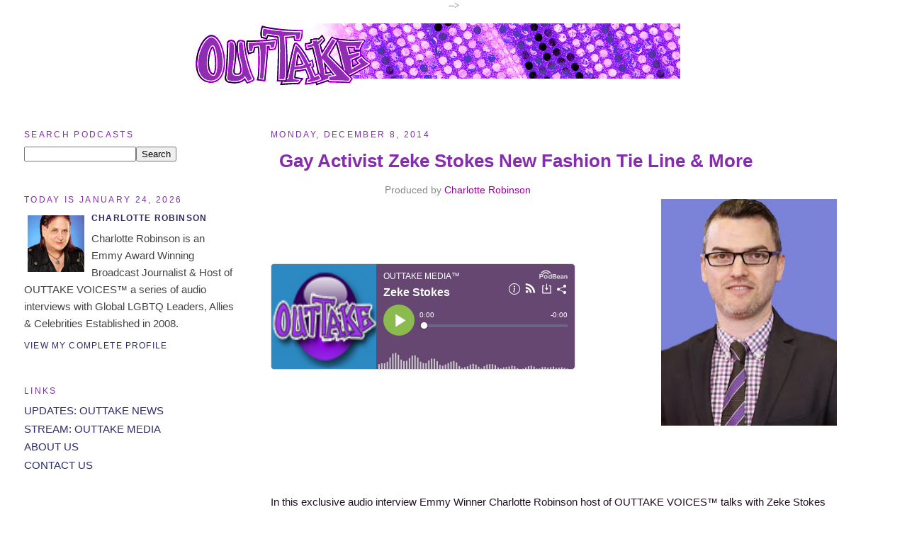

--- FILE ---
content_type: text/html; charset=UTF-8
request_url: https://voices.outtakeonline.com/2014/12/gay-activist-zeke-stokes-new-fashion.html
body_size: 15366
content:
<!DOCTYPE html>
<html dir='ltr' xmlns='http://www.w3.org/1999/xhtml' xmlns:b='http://www.google.com/2005/gml/b' xmlns:data='http://www.google.com/2005/gml/data' xmlns:expr='http://www.google.com/2005/gml/expr'>
<head>
  <!-- Google tag (gtag.js) -->
<script async='async' src='https://www.googletagmanager.com/gtag/js?id=G-XP8Z34D246'></script>
<script>
  window.dataLayer = window.dataLayer || [];
  function gtag(){dataLayer.push(arguments);}
  gtag('js', new Date());

  gtag('config', 'G-XP8Z34D246');
</script>
<meta content='2x9xpZqCOoojKTePitOIGfaLcDnsxEnI0mV8-pPOtFs' name='google-site-verification'/>
<meta content='width=device-width, initial-scale=1' name='viewport'/>
<meta content='text/html; charset=UTF-8' http-equiv='Content-Type'/>
<meta content='blogger' name='generator'/>
<link href='https://voices.outtakeonline.com/favicon.ico' rel='icon' type='image/x-icon'/>
<link href='https://voices.outtakeonline.com/2014/12/gay-activist-zeke-stokes-new-fashion.html' rel='canonical'/>
<link rel="alternate" type="application/atom+xml" title="OUTTAKE VOICES&#8482; - Atom" href="https://voices.outtakeonline.com/feeds/posts/default" />
<link rel="alternate" type="application/rss+xml" title="OUTTAKE VOICES&#8482; - RSS" href="https://voices.outtakeonline.com/feeds/posts/default?alt=rss" />
<link rel="service.post" type="application/atom+xml" title="OUTTAKE VOICES&#8482; - Atom" href="https://www.blogger.com/feeds/450581585627281483/posts/default" />

<link rel="alternate" type="application/atom+xml" title="OUTTAKE VOICES&#8482; - Atom" href="https://voices.outtakeonline.com/feeds/8736143591336561459/comments/default" />
<!--Can't find substitution for tag [blog.ieCssRetrofitLinks]-->
<link href='https://blogger.googleusercontent.com/img/b/R29vZ2xl/AVvXsEjLDD1eq_H35BnKBw3YHcRDK0R6IHjcHOC6MOj31ELua1rfAz3G7uGNCdTZv96lbN4mnj-m3becmdSQv4Ch0eQPpKnh5yHVc1EOaF4c1IJyWxQO24tJlDUXnIY7dd43Ik7mtLMv9F1dNEM/w248-h320/ZekeS.jpg' rel='image_src'/>
<meta content='https://voices.outtakeonline.com/2014/12/gay-activist-zeke-stokes-new-fashion.html' property='og:url'/>
<meta content='Gay Activist Zeke Stokes New Fashion Tie Line &amp; More' property='og:title'/>
<meta content='            In this exclusive audio interview Emmy Winner Charlotte Robinson host of OUTTAKE VOICES™ talks with Zeke Stokes about his new li...' property='og:description'/>
<meta content='https://blogger.googleusercontent.com/img/b/R29vZ2xl/AVvXsEjLDD1eq_H35BnKBw3YHcRDK0R6IHjcHOC6MOj31ELua1rfAz3G7uGNCdTZv96lbN4mnj-m3becmdSQv4Ch0eQPpKnh5yHVc1EOaF4c1IJyWxQO24tJlDUXnIY7dd43Ik7mtLMv9F1dNEM/w1200-h630-p-k-no-nu/ZekeS.jpg' property='og:image'/>
<title>
Gay Activist Zeke Stokes New Fashion Tie Line & More
</title>
<style id='page-skin-1' type='text/css'><!--
/*
-----------------------------------------------
Blogger Template Style
Name:     Minima Lefty Stretch
Designer: Douglas Bowman / Darren Delaye
URL:      www.stopdesign.com
Date:     14 Jul 2006
----------------------------------------------- */
#navbar-iframe {
display: none !important;
}
/* Variable definitions
====================
<Variable name="bgcolor" description="Page Background Color"
type="color" default="#fff">
<Variable name="textcolor" description="Text Color"
type="color" default="#333">
<Variable name="linkcolor" description="Link Color"
type="color" default="#58a">
<Variable name="pagetitlecolor" description="Blog Title Color"
type="color" default="#666">
<Variable name="descriptioncolor" description="Blog Description Color"
type="color" default="#999">
<Variable name="titlecolor" description="Post Title Color"
type="color" default="#c60">
<Variable name="bordercolor" description="Border Color"
type="color" default="#ccc">
<Variable name="sidebarcolor" description="Sidebar Title Color"
type="color" default="#999">
<Variable name="sidebartextcolor" description="Sidebar Text Color"
type="color" default="#666">
<Variable name="visitedlinkcolor" description="Visited Link Color"
type="color" default="#999">
<Variable name="bodyfont" description="Text Font"
type="font" default="normal normal 100% Georgia, Serif">
<Variable name="headerfont" description="Sidebar Title Font"
type="font"
default="normal normal 78% Helvetica Neue', Helvetica, Arial, sans-serif;">
<Variable name="pagetitlefont" description="Blog Title Font"
type="font"
default="normal normal 200% Georgia, Serif">
<Variable name="descriptionfont" description="Blog Description Font"
type="font"
default="normal normal 78% Helvetica Neue', Helvetica, Arial, sans-serif;">
<Variable name="postfooterfont" description="Post Footer Font"
type="font"
default="normal normal 78% Helvetica Neue', Helvetica, Arial, sans-serif;">
<Variable name="startSide" description="Start side in blog language"
type="automatic" default="left">
<Variable name="endSide" description="End side in blog language"
type="automatic" default="right">
*/
/* Use this with templates/template-twocol.html */
body {
background:#ffffff;
margin:0;
color:#6e6e6e;
font:x-small Georgia Serif;
font-size/* */:/**/small;
font-size: /**/small;
text-align: center;
}
a:link {
color:#2b2a6c;
text-decoration:none;
}
a:visited {
color:#a477aa;
text-decoration:none;
}
a:hover {
color:#862dae;
text-decoration:underline;
}
a img {
border-width:0;
}
/* Header
-----------------------------------------------
*/
#header-wrapper {
margin:0 2% 10px;
border:1px solid #ffffff;
}
#header-inner {
background-position: center;
margin-left: auto;
margin-right: auto;
}
#header {
margin: 5px;
border: 1px solid #ffffff;
text-align: center;
color:#000000;
}
#header h1 {
margin:5px 5px 0;
padding:15px 20px .25em;
line-height:1.2em;
text-transform:uppercase;
letter-spacing:.2em;
font: normal normal 200% Helvetica Neue', Helvetica, Arial, sans-serif;;
background-image:url(OUTTAKElong.png);
}
#header a {
color:#000000;
text-decoration:none;
}
#header a:hover {
color:#000000;
}
#header .description {
margin:0 5px 5px;
padding:0 20px 15px;
text-transform:uppercase;
letter-spacing:.2em;
line-height: 1.4em;
font: normal normal 78% Helvetica Neue', Helvetica, Arial, sans-serif;;
color: #000000;
}
#header img {
margin-left: auto;
margin-right: auto;
}
/* Outer-Wrapper
----------------------------------------------- */
#outer-wrapper {
margin:0;
padding:10px;
text-align:left;
font: normal normal 15px 'Helvetica Neue', Helvetica, Arial, sans-serif;
}
#main-wrapper {
margin-right: 2%;
width: 67%;
float: right;
display: inline;       /* fix for doubling margin in IE */
word-wrap: break-word; /* fix for long text breaking sidebar float in IE */
overflow: hidden;      /* fix for long non-text content breaking IE sidebar float */
}
#sidebar-wrapper {
margin-left: 2%;
width: 25%;
float: left;
display: inline;       /* fix for doubling margin in IE */
word-wrap: break-word; /* fix for long text breaking sidebar float in IE */
overflow: hidden;      /* fix for long non-text content breaking IE sidebar float */
}
/* Headings
----------------------------------------------- */
h2 {
margin:1.5em 0 .75em;
font:normal normal 78% ' Helvetica Neue', Helvetica, Arial, sans-serif;;
line-height: 1.4em;
text-transform:uppercase;
letter-spacing:.2em;
color:#862dae;
}
/* Posts
-----------------------------------------------
*/
h2.date-header {
margin:1.5em 0 .5em;
}
.post {
margin:.5em 0 1.5em;
border-bottom:1px dotted #ffffff;
padding-bottom:1.5em;
}
.post h3 {
margin:.25em 0 0;
/* padding:0 0 4px; */
/* padding: top left bottom */
padding:4px 12px 4px;
font-size:150%;
font-family: bold; /* added by RAS, 2008-10-26 */
/* font-weight:normal; */
font-weight:bold;
line-height:1.4em;
color:#862dae;
background-color:#eb16fe; /* added by RAS, 2008-10-26 */
}
.post h3 a, .post h3 a:visited, .post h3 strong {
display:block;
text-decoration:none;
color:#862dae;
font-weight:bold;
}
.post h3 strong, .post h3 a:hover {
color:#6e6e6e;
}
.post-body {
margin:0 0 .75em;
line-height:1.6em;
}
.post-body blockquote {
line-height:1.3em;
}
.post-footer {
margin: .75em 0;
color:#862dae;
text-transform:uppercase;
letter-spacing:.1em;
font: normal normal 78% ' Helvetica Neue', Helvetica, Arial, sans-serif;;
line-height: 1.4em;
}
.comment-link {
margin-left:.6em;
}
.post img {
padding:4px;
border:1px solid #ffffff;
}
.post blockquote {
margin:1em 20px;
}
.post blockquote p {
margin:.75em 0;
}
/* Comments
----------------------------------------------- */
#comments h4 {
margin:1em 0;
font-weight: bold;
line-height: 1.4em;
text-transform:uppercase;
letter-spacing:.2em;
color: #862dae;
}
#comments-block {
margin:1em 0 1.5em;
line-height:1.6em;
}
#comments-block .comment-author {
margin:.5em 0;
}
#comments-block .comment-body {
margin:.25em 0 0;
}
#comments-block .comment-footer {
margin:-.25em 0 2em;
line-height: 1.4em;
text-transform:uppercase;
letter-spacing:.1em;
}
#comments-block .comment-body p {
margin:0 0 .75em;
}
.deleted-comment {
font-style:italic;
color:gray;
}
.feed-links {
clear: both;
line-height: 2.5em;
}
#blog-pager-newer-link {
float: left;
}
#blog-pager-older-link {
float: right;
}
#blog-pager {
text-align: center;
}
/* Sidebar Content
----------------------------------------------- */
.sidebar {
color: #444444;
line-height: 1.5em;
}
.sidebar ul {
list-style:none;
margin:0 0 0;
padding:0 0 0;
}
.sidebar li {
margin:0;
padding-top:0;
padding-right:0;
padding-bottom:.25em;
padding-left:15px;
text-indent:-15px;
line-height:1.5em;
}
.sidebar .widget, .main .widget {
border-bottom:1px dotted #ffffff;
margin:0 0 1.5em;
padding:0 0 1.5em;
}
.main .Blog {
border-bottom-width: 0;
}
/* Profile
----------------------------------------------- */
.profile-img {
float: left;
margin-top: 0;
margin-right: 5px;
margin-bottom: 5px;
margin-left: 0;
padding: 4px;
border: 1px solid #ffffff;
}
.profile-data {
margin:0;
text-transform:uppercase;
letter-spacing:.1em;
font: normal normal 78% ' Helvetica Neue', Helvetica, Arial, sans-serif;;
color: #862dae;
font-weight: bold;
line-height: 1.6em;
}
.profile-datablock {
margin:.5em 0 .5em;
}
.profile-textblock {
margin: 0.5em 0;
line-height: 1.6em;
}
.profile-link {
font: normal normal 78% ' Helvetica Neue', Helvetica, Arial, sans-serif;;
text-transform: uppercase;
letter-spacing: .1em;
}
/* Footer
----------------------------------------------- */
#footer {
width:660px;
clear:both;
margin:0 auto;
padding-top:15px;
line-height: 1.6em;
text-transform:uppercase;
letter-spacing:.1em;
text-align: center;
}
/* control contact widget */
div#ContactForm1 {
display: none !important; }
/* fix distorted profile image */
.profile-img {object-fit: cover;}
/*for byline */
.author_mbl {font-size: 14px !important;color:#940398;}
.author_mbl a { color:#940398; text-decoration:none;}
.author_mbl a:hover {text-decoration:underline;}
.author_mbl { padding-left:20%;}
h3 {margin-bottom:10px !important;}
@media all and (max-width: 750px) {
.author_mbl { padding-left:5%;}
}/* added by chris */
/*change background*/
#wrap2 {
color: #241024;
background-color: #ffffff;
margin-right:60px;
}
/*for byline */
.author_mbl {font-size: 14px !important;color:#888888;}
.author_mbl a { text-decoration:none;}
.author_mbl a:hover {text-decoration:underline;}
.author_mbl { padding-left:20%;}
@media all and (max-width: 699px) {
.author_mbl { padding-left:5%;}
}
/* control contact widget */
div#ContactForm1 {
display: none !important; }
.contact-form-button.contact-form-button-submit {
background-color: #862dae !important;
color: #ffffff !important;
}
/* control post titles */
h3.post-title.entry-title {color: #862dae;font-size:26px; font-family: "Helvetica Neue", Helvetica, Arial, sans-serif; background-color:white;}
h3.post-title.entry-title a {color: #862dae}
h3.post-title.entry-title a:visited {color: #862dae;}
h3.post-title.entry-title a:hover {text-decoration:underline;}
.item-title a {color: #862dae;}
.item-title a:hover {text-decoration:underline;}
.post-summary h3 a {color: #862dae;}
.post-summary h3 a:hover {text-decoration:underline;}
/* centering/adjusting logo and ads */
#Header1_headerimg { padding-bottom: 25px; margin: auto; }
#AdSense1 {
margin-left:0;
}
.amz {
margin-left:10px;
}
/*adjust featured post image size */
#FeaturedPost1 .image {
max-height: 300px;
width: auto;
margin-left: 25%;}
/* fix distorted profile image */
.profile-img {object-fit: cover;}
/* podbean width */
.mobile iframe {
min-width:100%;
}
.mobile #wrap2 {
margin-right:0px;
margin-left:0px;
}
.mobile #main-wrapper {
margin-left: 10px !important;
width: 90% !important;
}
.mobile .separator a img {
margin: 15px auto 0 auto;
}
.mobile #sidebar-wrapper {
width: 90%;
}
.mobile .sidebar.section {
width: 90%;
margin-left:5%;
}
.mobile.index a {color: #862dae !important;}
.mobile-index-comment {
display: none;
}
.mobile.index .Image {
width: 75px;
float: left;
margin: 10px;
}
.mobile.index .post-body {
height: 80px;
padding-top: 10px;
margin-bottom:60px;
}
.index .mobile-date-outer.date-outer {
margin-top: 15px;
font-size:12px;
}
.mobile-index-arrow {
display: none;
}
.mobile-index-title.entry-title {
margin-top: 2px;
margin-bottom: 0px !important;
}
.mobile #Header1_headerimg {
max-width: 90%;
}
.mobile.index .post-body  {
font-size: 14px !important;
color:#000000;
}
.gsc-input {
width: 150px;
}
.clear {
clear:both;
}
/* end added by chris
--></style>


</head><!--<head>
<link href='https://www.blogger.com/dyn-css/authorization.css?targetBlogID=450581585627281483&amp;zx=8053ea2c-12cd-4e27-afbf-f489295353d1' media='none' onload='if(media!=&#39;all&#39;)media=&#39;all&#39;' rel='stylesheet'/><noscript><link href='https://www.blogger.com/dyn-css/authorization.css?targetBlogID=450581585627281483&amp;zx=8053ea2c-12cd-4e27-afbf-f489295353d1' rel='stylesheet'/></noscript>
<meta name='google-adsense-platform-account' content='ca-host-pub-1556223355139109'/>
<meta name='google-adsense-platform-domain' content='blogspot.com'/>

<!-- data-ad-client=ca-pub-6910124561547340 -->

</head>-->
  <body class='loading item'>
<div class='navbar section' id='navbar'><div class='widget Navbar' data-version='1' id='Navbar1'><script type="text/javascript">
    function setAttributeOnload(object, attribute, val) {
      if(window.addEventListener) {
        window.addEventListener('load',
          function(){ object[attribute] = val; }, false);
      } else {
        window.attachEvent('onload', function(){ object[attribute] = val; });
      }
    }
  </script>
<div id="navbar-iframe-container"></div>
<script type="text/javascript" src="https://apis.google.com/js/platform.js"></script>
<script type="text/javascript">
      gapi.load("gapi.iframes:gapi.iframes.style.bubble", function() {
        if (gapi.iframes && gapi.iframes.getContext) {
          gapi.iframes.getContext().openChild({
              url: 'https://www.blogger.com/navbar/450581585627281483?po\x3d8736143591336561459\x26origin\x3dhttps://voices.outtakeonline.com',
              where: document.getElementById("navbar-iframe-container"),
              id: "navbar-iframe"
          });
        }
      });
    </script><script type="text/javascript">
(function() {
var script = document.createElement('script');
script.type = 'text/javascript';
script.src = '//pagead2.googlesyndication.com/pagead/js/google_top_exp.js';
var head = document.getElementsByTagName('head')[0];
if (head) {
head.appendChild(script);
}})();
</script>
</div></div>
<div id='outer-wrapper'><div id='wrap2'>
<!-- skip links for text browsers -->
<span id='skiplinks' style='display:none;'>
<a href='#main'>skip to main </a> |
      <a href='#sidebar'>skip to sidebar</a>
</span>
<div id='header-wrapper'>
<div class='header section' id='header'><div class='widget Header' data-version='1' id='Header1'>
<div id='header-inner'>
<a href='https://voices.outtakeonline.com/' style='display: block'>
<img alt='OUTTAKE VOICES™' height='89px; ' id='Header1_headerimg' src='https://blogger.googleusercontent.com/img/b/R29vZ2xl/AVvXsEhKl0Zp7bhaxcfks9ElFS63k2IcAr2IUlOcPXLIIjWEOeTQpxLBusbPt2CWZtz4zLcuve45iLt_tQHtwuVkrdnE3iiM5pKXxfF35g5Cac2TPOKP4gATsgP8OOSnH3IoegO4EAE4EE1KQv0/s1600/blog-white-header.png' style='display: block' width='699px; '/>
</a>
</div>
</div></div>
</div>
<div id='content-wrapper'>
<div id='crosscol-wrapper' style='text-align:center'>
<div class='crosscol no-items section' id='crosscol'></div>
</div>
<div id='main-wrapper'>
<div class='main section' id='main'><div class='widget Blog' data-version='1' id='Blog1'>
<div class='blog-posts hfeed'>

          <div class="date-outer">
        
<h2 class='date-header'><span>Monday, December 8, 2014</span></h2>

          <div class="date-posts">
        
<div class='post-outer'>
<div class='post hentry uncustomized-post-template' itemprop='NewsArticle' itemscope='itemscope' itemtype='http://schema.org/NewsArticle'>
<meta content='Charlotte Robinson' itemprop='author' itemtype='http://schema.org/Person'/>
<meta content='Gay Activist Zeke Stokes New Fashion Tie Line & More' itemprop='headline'/>
<meta content='Outtake Media' itemprop='publisher' itemtype='http://schema.org/legalName'/>
<meta content='December 08, 2014' itemprop='datePublished'/>
<meta content='https://blogger.googleusercontent.com/img/b/R29vZ2xl/AVvXsEjLDD1eq_H35BnKBw3YHcRDK0R6IHjcHOC6MOj31ELua1rfAz3G7uGNCdTZv96lbN4mnj-m3becmdSQv4Ch0eQPpKnh5yHVc1EOaF4c1IJyWxQO24tJlDUXnIY7dd43Ik7mtLMv9F1dNEM/w248-h320/ZekeS.jpg' itemprop='image'/>
<a name='8736143591336561459'></a>
<h3 class='post-title entry-title' itemprop='name'>
Gay Activist Zeke Stokes New Fashion Tie Line & More
</h3>
<span class='author_mbl'>Produced by <a href='https://www.blogger.com/profile/13409719695261294226'>
Charlotte Robinson</a></span>
<div class='post-header'>
<div class='post-header-line-11'></div>
</div>
<div class='post-body entry-content' id='post-body-8736143591336561459' itemprop='description articleBody'>
<div class="separator" style="clear: both; text-align: center;">
<a href="https://blogger.googleusercontent.com/img/b/R29vZ2xl/AVvXsEjLDD1eq_H35BnKBw3YHcRDK0R6IHjcHOC6MOj31ELua1rfAz3G7uGNCdTZv96lbN4mnj-m3becmdSQv4Ch0eQPpKnh5yHVc1EOaF4c1IJyWxQO24tJlDUXnIY7dd43Ik7mtLMv9F1dNEM/s1600/ZekeS.jpg" style="clear: right; float: right; margin-bottom: 1em; margin-left: 1em;"><img border="0" height="320" src="https://blogger.googleusercontent.com/img/b/R29vZ2xl/AVvXsEjLDD1eq_H35BnKBw3YHcRDK0R6IHjcHOC6MOj31ELua1rfAz3G7uGNCdTZv96lbN4mnj-m3becmdSQv4Ch0eQPpKnh5yHVc1EOaF4c1IJyWxQO24tJlDUXnIY7dd43Ik7mtLMv9F1dNEM/w248-h320/ZekeS.jpg" width="248" /></a></div>
<div><br /></div><div><br /></div><br />
<br />
<iframe allowtransparency="true" data-name="pb-iframe-player" height="150" loading="lazy" scrolling="no" src="https://www.podbean.com/player-v2/?i=xsrdp-526de0-pb&amp;from=pb6admin&amp;share=1&amp;download=1&amp;rtl=0&amp;fonts=Arial&amp;skin=654771&amp;font-color=ffffff&amp;logo_link=episode_page&amp;btn-skin=8bbb4e" style="border: none; height: 150px; min-width: min(100%, 430px);" title="Zeke Stokes " width="50%"></iframe>

<br />
<br />
<br />
<br />
<br />
<br /><br /><div><br /></div><div>
In this exclusive audio interview Emmy Winner Charlotte Robinson host of OUTTAKE VOICES&#8482; talks with Zeke Stokes about his new line of men's ties made in small batches and handcrafted in the USA just in time for XMAS. Inspired by the high quality, handmade items of a bygone era, each piece is constructed with the most discerning tastes in mind. A lifelong lover of fine clothing Zeke&#8217;s inspiration for a line of ties came when the grandfather of his partner passed away unexpectedly and left a treasure trove of vintage menswear behind. They were well crafted, timeless and inspired the collection. A number of them contained three buttonholes on the end of the tie to keep it fixed in place to your shirt. Zeke decided to make this a signature of the new line. We talked to Zeke about his passion for fashion and his spin on our LGBT issues.<br />
<br />
When asked what he would like to see happen for LGBT equality in the next few years Stokes stated, &#8220;If you look at national polling seven out of ten people in this country say they know someone personally who is LGB or T and we know that knowing someone personally is the thing that brings about acceptance and inclusion. We need to get that number to ten out of ten people. In the South that number is more like six out of ten people so we have a little more work to do in the South then we do in other places in this country. We know that knowing someone personally, having someone in your personal life either at work, at school, at home in your family, that&#8217;s what makes a difference and brings people through the journey of acceptance and inclusion and that&#8217;s what I would love to see. This means that we need people coming out and speaking publicly about their authentic lives. I was so excited to see Ty Herndon the very popular country artist come out publicly and be quite a groundbreaker in the national community. Very quickly he was followed by Billy Gilman who sold millions of country albums, who came out and said Ty Herndon inspired him to do that. We need these kinds of voices; we need voices from the world of athletics, Michael Sam, Jason Collins, such pioneers, we need more of those and we need more allies. We can&#8217;t do this alone there aren&#8217;t enough of us to move the needle for everyone. So we need allies to tell their stories of moving from a place of non-acceptance to a place of acceptance, inclusion and understanding. I think that&#8217;s where our work needs to be focused right now.&#8221;<br />
<br />
Currently Zeke Stokes is Vice President of Programs at GLAAD (Gay &amp; Lesbian Alliance Against Defamation). He leads a staff of media professionals in both Los Angeles and New York City in GLAAD's Entertainment Media, News Media, and Spanish-Language Departments, as well as the organization's transgender, sports, international and youth initiatives. Previously he was communications director for Servicemembers Legal Defense Network and then director of external relations at OutServe-SLDN where he played a key role in advancing LGBT military equality, repealing &#8220;Don't Ask, Don't Tell&#8221; and defeating the so-called Defense of Marriage Act (DOMA). In addition to his new tie line and his work at GLAAD, Zeke is currently a co-producer on the upcoming docu-reality series, &#8220;TransMilitary&#8221;.<br />
<span style="font-size: large;"><a href="http://zekestokes.com/">For More Info: zekestokes.com</a></span><br />
<div class="separator" style="clear: both; text-align: center;">
<a href="https://blogger.googleusercontent.com/img/b/R29vZ2xl/AVvXsEjHMQhuTpRNOimGEmYDWQDjEj1mLk-YJ7Ffr0ZMiGi6YZcOdxf_24iDHUzrJwwjw-LLE-7R03lUtqMj3DJBQQinDiFD8HuN3onJvO0ml8YTATIQbidPIczgbVSVojQk9d-1BOgZ8Xw9Kas/s1600/ZekeLogo.png" style="clear: left; float: left; margin-bottom: 1em; margin-right: 1em;"><img border="0" height="79" src="https://blogger.googleusercontent.com/img/b/R29vZ2xl/AVvXsEjHMQhuTpRNOimGEmYDWQDjEj1mLk-YJ7Ffr0ZMiGi6YZcOdxf_24iDHUzrJwwjw-LLE-7R03lUtqMj3DJBQQinDiFD8HuN3onJvO0ml8YTATIQbidPIczgbVSVojQk9d-1BOgZ8Xw9Kas/s1600/ZekeLogo.png" width="320" /></a></div>
<div class="separator" style="clear: both; text-align: center;">
</div>
<div class="separator" style="clear: both; text-align: center;">
</div>
<div class="separator" style="clear: both; text-align: center;">
</div>
<div class="separator" style="clear: both; text-align: center;">
</div>
<div class="separator" style="clear: both; text-align: center;">
</div>
<div class="separator" style="clear: both; text-align: center;">
</div>
<div class="separator" style="clear: both; text-align: center;">
</div>
<div class="separator" style="clear: both; text-align: center;">
</div>
<div class="separator" style="clear: both; text-align: center;">
</div>
<br />
<div class="separator" style="clear: both; text-align: center;">
</div>
<div class="separator" style="clear: both; text-align: center;">
</div>
<div class="separator" style="clear: both; text-align: center;">
</div>
<div class="separator" style="clear: both; text-align: center;">
</div>
<div class="separator" style="clear: both; text-align: center;">
</div>
<div class="separator" style="clear: both; text-align: center;">
</div>
<div class="separator" style="clear: both; text-align: center;">
</div>
<div class="separator" style="clear: both; text-align: center;">
</div>
<div class="separator" style="clear: both; text-align: center;">
</div>
<div class="separator" style="clear: both; text-align: center;">
</div>
<div class="separator" style="clear: both; text-align: center;">
</div>
<div class="separator" style="clear: both; text-align: center;">
</div>
<div class="separator" style="clear: both; text-align: center;">
</div>
<div class="separator" style="clear: both; text-align: center;">
</div>
<div class="separator" style="clear: both; text-align: center;">
</div>
<div class="separator" style="clear: both; text-align: center;">
</div>
<div class="separator" style="clear: both; text-align: center;">
</div>
<div class="separator" style="clear: both; text-align: center;">
</div>
<div class="separator" style="clear: both; text-align: center;">
</div>
<div class="separator" style="clear: both; text-align: center;">
</div>
<div class="separator" style="clear: both; text-align: center;">
</div>
<div class="separator" style="clear: both; text-align: center;">
</div>
<div class="separator" style="clear: both; text-align: center;">
</div>
<div class="separator" style="clear: both; text-align: center;">
</div>
<div class="separator" style="clear: both; text-align: center;">
</div>
<div class="separator" style="clear: both; text-align: center;">
</div>
<div class="separator" style="clear: both; text-align: center;">
</div>
<div class="separator" style="clear: both; text-align: center;">
</div>
<div class="separator" style="clear: both; text-align: center;">
</div>
<div class="separator" style="clear: both; text-align: center;">
</div>
<div class="separator" style="clear: both; text-align: center;">
</div>
<div class="separator" style="clear: both; text-align: center;">
</div>
<div class="separator" style="clear: both; text-align: center;">
</div>
<div class="separator" style="clear: both; text-align: center;">
</div>
<div class="separator" style="clear: both; text-align: center;">
</div>
<div class="separator" style="clear: both; text-align: center;">
</div>
<div class="separator" style="clear: both; text-align: center;">
</div>
<div class="separator" style="clear: both; text-align: center;">
</div>
<div class="separator" style="clear: both; text-align: center;">
<b></b></div>
<div class="separator" style="clear: both; text-align: center;">
</div>
<div class="separator" style="clear: both; text-align: center;">
</div>
<div class="separator" style="clear: both; text-align: center;">
</div>
<div class="separator" style="clear: both; text-align: center;">
</div>
<div class="separator" style="clear: both; text-align: center;">
</div>
<div class="separator" style="clear: both; text-align: center;">
</div>
<div class="separator" style="clear: both; text-align: center;">
</div>
<div class="separator" style="clear: both; text-align: center;">
</div>
<div class="separator" style="clear: both; text-align: center;">
</div>
<div class="separator" style="clear: both; text-align: center;">
</div>
<div class="separator" style="clear: both; text-align: center;">
</div>
<div class="separator" style="clear: both; text-align: center;">
</div>
<div style="text-align: right;">
<br />
<div style="text-align: right;">
<b><br /></b>
<br />
<div style="text-align: right;">
<b><a href="https://outtakeonline.com/"><span style="font-size: medium;">CHECK OUT OUR NEW STREAMING SITE</span></a></b></div>
</div>
<div style="text-align: right;">
<span style="font-size: medium;"><a href="http://www.cafepress.com/outtake"><span style="font-weight: bold;">VISIT OUR OUTTAKE&#8482; EQUALITY STORE</span></a></span></div>
<div class="separator" style="clear: both; text-align: center;">
<a href="https://blogger.googleusercontent.com/img/b/R29vZ2xl/AVvXsEiidjMVDlWEKGXFQNl4hGBmCkyTMeTyBIvARuNLMvGxxZ99FozABxNhgupiDQLgabZd3YgP_lHB9mz3h0tNnSnIfJdCnmyQx_htPDYYru-Vlsnc2h7lwHgP2TpG9IJNqjx_AwtIvZ_Tco4/s1600/voices.png" style="clear: right; float: right; margin-bottom: 1em; margin-left: 1em;"><img border="0" data-original-height="151" data-original-width="290" src="https://blogger.googleusercontent.com/img/b/R29vZ2xl/AVvXsEiidjMVDlWEKGXFQNl4hGBmCkyTMeTyBIvARuNLMvGxxZ99FozABxNhgupiDQLgabZd3YgP_lHB9mz3h0tNnSnIfJdCnmyQx_htPDYYru-Vlsnc2h7lwHgP2TpG9IJNqjx_AwtIvZ_Tco4/s1600/voices.png" /></a></div>
<div class="separator" style="clear: both; text-align: center;">
<br /></div>
<div style="text-align: right;">
<div style="text-align: left;">
<span style="font-size: medium;"><b><b><a href="http://itunes.apple.com/WebObjects/MZStore.woa/wa/viewPodcast?id=311805652">OUTTAKE        VOICES on iTunes</a></b></b></span></div>
<span style="text-decoration: underline;"><span style="font-weight: bold;"><a href="https://blogger.googleusercontent.com/img/b/R29vZ2xl/AVvXsEgwmY26HbkeDys_Pwej5hHgyreWQINh0G2BqQXRVwcG1L8v0uvPtrOu0a5AAt6TNQWrcS6tl_vC77ZkmJ5wN133RRGVhzdWfbWFZTcJYXculNqU6A5Z-dhCOnFuwlnB3bfywUBR_65iMt0/s1600/itune.png" onblur="try {parent.deselectBloggerImageGracefully();} catch(e) {}"><img alt="" border="0" id="BLOGGER_PHOTO_ID_5702630738845901986" src="https://blogger.googleusercontent.com/img/b/R29vZ2xl/AVvXsEgwmY26HbkeDys_Pwej5hHgyreWQINh0G2BqQXRVwcG1L8v0uvPtrOu0a5AAt6TNQWrcS6tl_vC77ZkmJ5wN133RRGVhzdWfbWFZTcJYXculNqU6A5Z-dhCOnFuwlnB3bfywUBR_65iMt0/s200/itune.png" style="cursor: pointer; float: left; height: 94px; margin: 0pt 10px 10px 0pt; width: 101px;" /></a></span></span></div>
<br />
<br />
<br />
<span style="text-decoration: underline;"><span style="text-decoration: underline;"><a href="http://www.printfection.com/outtake"><span style="font-size: medium;"> </span></a></span></span></div>
</div>
<div style='clear: both;'></div>
</div>
<div class='post-footer'>
<div class='post-footer-line post-footer-line-1'>
<span class='post-author vcard'>
</span>
<span class='post-timestamp'>
</span>
<span class='reaction-buttons'>
</span>
<span class='post-comment-link'>
</span>
<span class='post-backlinks post-comment-link'>
</span>
<span class='post-icons'>
<span class='item-control blog-admin pid-1808720965'>
<a href='https://www.blogger.com/post-edit.g?blogID=450581585627281483&postID=8736143591336561459&from=pencil' title='Edit Post'>
<img alt='' class='icon-action' height='18' src='https://resources.blogblog.com/img/icon18_edit_allbkg.gif' width='18'/>
</a>
</span>
</span>
<div class='post-share-buttons goog-inline-block'>
</div>
</div>
<div class='post-footer-line post-footer-line-2'>
<span class='post-labels'>
</span>
</div>
<div class='post-footer-line post-footer-line-3'>
<span class='post-location'>
</span>
</div>
</div>
</div>
<div class='comments' id='comments'>
<a name='comments'></a>
<h4>1 comment:</h4>
<div id='Blog1_comments-block-wrapper'>
<dl class='avatar-comment-indent' id='comments-block'>
<dt class='comment-author ' id='c615381405598057555'>
<a name='c615381405598057555'></a>
<div class="avatar-image-container avatar-stock"><span dir="ltr"><a href="http://www.marilynrosenpresents.com/" target="" rel="nofollow" onclick=""><img src="//resources.blogblog.com/img/blank.gif" width="35" height="35" alt="" title="Marilyn Rosen">

</a></span></div>
<a href='http://www.marilynrosenpresents.com/' rel='nofollow'>Marilyn Rosen</a>
said...
</dt>
<dd class='comment-body' id='Blog1_cmt-615381405598057555'>
<p>
Zeke Stokes is an extraordinary spokesperson for the Community. He recognizes that equal rights successfully granted by law does not necessarily translate into greater acceptance of our Community and that is best served by changing hearts and minds through association and living and out and proud life. ....I don&#39;t wear bow ties but they do sound wonderful! Great interview. Thanks. 
</p>
</dd>
<dd class='comment-footer'>
<span class='comment-timestamp'>
<a href='https://voices.outtakeonline.com/2014/12/gay-activist-zeke-stokes-new-fashion.html?showComment=1418149941043#c615381405598057555' title='comment permalink'>
December 9, 2014 at 1:32&#8239;PM
</a>
<span class='item-control blog-admin pid-587654173'>
<a class='comment-delete' href='https://www.blogger.com/comment/delete/450581585627281483/615381405598057555' title='Delete Comment'>
<img src='https://resources.blogblog.com/img/icon_delete13.gif'/>
</a>
</span>
</span>
</dd>
</dl>
</div>
<p class='comment-footer'>
<a href='https://www.blogger.com/comment/fullpage/post/450581585627281483/8736143591336561459' onclick=''>Post a Comment</a>
</p>
</div>
</div>

        </div></div>
      
</div>
<div class='blog-pager' id='blog-pager'>
<span id='blog-pager-newer-link'>
<a class='blog-pager-newer-link' href='https://voices.outtakeonline.com/2014/12/larry-robinson-creates-new-book-mirror.html' id='Blog1_blog-pager-newer-link' title='Newer Post'>Newer Post</a>
</span>
<span id='blog-pager-older-link'>
<a class='blog-pager-older-link' href='https://voices.outtakeonline.com/2014/12/getting-groomed-by-wedding-planner.html' id='Blog1_blog-pager-older-link' title='Older Post'>Older Post</a>
</span>
<a class='home-link' href='https://voices.outtakeonline.com/'>Home</a>
</div>
<div class='clear'></div>
<div class='post-feeds'>
<div class='feed-links'>
Subscribe to:
<a class='feed-link' href='https://voices.outtakeonline.com/feeds/8736143591336561459/comments/default' target='_blank' type='application/atom+xml'>Post Comments (Atom)</a>
</div>
</div>
</div></div>
</div>
<div id='sidebar-wrapper'>
<div class='sidebar section' id='sidebar'><div class='widget BlogSearch' data-version='1' id='BlogSearch1'>
<h2 class='title'>SEARCH PODCASTS</h2>
<div class='widget-content'>
<div id='BlogSearch1_form'>
<form action='https://voices.outtakeonline.com/search' class='gsc-search-box' target='_top'>
<table cellpadding='0' cellspacing='0' class='gsc-search-box'>
<tbody>
<tr>
<td class='gsc-input'>
<input autocomplete='off' class='gsc-input' name='q' size='10' title='search' type='text' value=''/>
</td>
<td class='gsc-search-button'>
<input class='gsc-search-button' title='search' type='submit' value='Search'/>
</td>
</tr>
</tbody>
</table>
</form>
</div>
</div>
<div class='clear'></div>
</div><div class='widget HTML' data-version='1' id='HTML4'>
<h2 class='title'>TODAY IS JANUARY 24, 2026</h2>
<div class='widget-content'>
<a href='https://www.blogger.com/profile/13409719695261294226'><img alt='My photo' class='profile-img' height='80' src='https://blogger.googleusercontent.com/img/b/R29vZ2xl/AVvXsEjn9IdzOruW12xkkYZH6ZBLkAGaP4RKI6pWukTPMow9lp3PJ5bzx7n2kUGjhj4WAYvtu-xpUcd4v41qiiL_Mf0mPOTvUQGQyr7_pSeSjS_8ShNnMtSGFTqDcZrZX0lCu8zaK11ZLQTDJ5o/s1600/robinson-hs-1.jpg' width='80'/></a>
<dl class='profile-datablock'>
<dt class='profile-data'>
<a class='profile-name-link g-profile' href='https://www.blogger.com/profile/13409719695261294226' rel='author' style=');'>
Charlotte Robinson
</a>
</dt>
<dd class='profile-textblock'>Charlotte Robinson is an Emmy Award Winning Broadcast Journalist & Host of OUTTAKE VOICES&#8482; a series of audio interviews with Global LGBTQ Leaders, Allies & Celebrities Established in 2008.</dd>
</dl>
<a class='profile-link' href='https://www.blogger.com/profile/13409719695261294226' rel='author'>View my complete profile</a>
<div class='clear'></div>
</div>
<div class='clear'></div>
</div><div class='widget LinkList' data-version='1' id='LinkList1'>
<h2>Links</h2>
<div class='widget-content'>
<ul>
<li><a href='https://blog.outtakeonline.com/'>UPDATES: OUTTAKE NEWS</a></li>
<li><a href='http://www.outtakeonline.com/'>STREAM: OUTTAKE MEDIA</a></li>
<li><a href='https://voices.outtakeonline.com/p/about.html'>ABOUT US</a></li>
<li><a href='https://voices.outtakeonline.com/p/contact.html'>CONTACT US</a></li>
</ul>
<div class='clear'></div>
</div>
</div><div class='widget HTML' data-version='1' id='HTML3'>
<div class='widget-content'>
<!-- BEGIN JS TAG - OutTake Blog ROS 300x250 < - DO NOT MODIFY --><br /><script src="https://secure.adnxs.com/ttj?id=1277942" type="text/javascript"></script><br /><!-- END TAG --><br /><a href="http://www.facebook.com/charlotte.robinson.7737"  target="_TOP" title="  Charlotte Robinson">FOLLOW ON FACEBOOK<br /><a href="http://www.facebook.com/charlotte.robinson.7737" style="font-weight: normal;" target="_TOP" title="Charlotte Robinson"></a><br /><br /><a class="twitter-follow-button" data-show-count="false" href="https://twitter.com/OUTTAKEVOICES" style="font-weight: normal;">TWITTER @OUTTAKEVOICES</a><br /><br /><br /><b><span =""   style="font-size:medium;color:#a403a8;">The Dinah Media Sponsor </span><br /><a href="http://thedinah.com/">For More Info: thedinah.com</a><p></p><div class="separator" style="clear: both; text-align: center;"><a href="https://blogger.googleusercontent.com/img/b/R29vZ2xl/AVvXsEhGPUE0X6G674nEnBQdtzg3_-cZoSSHHmFKPePS7LLkNiCEd0lPczQEWA-RjL82ox44cyyxaChpsPwhv-0nluAlme4DAvWBexXIqFNFT-mmi0xhhbmgt8mTFXWU2AKFqvRaYN3aJojAoYOnNqmW6UFuwrj4eQlI4obIrJp8wIYxAtrIjJblCBmmJDDkYS0/s250/250:250.png" style="clear: left; float: left; margin-bottom: 1em; margin-right: 1em;"><img border="0" data-original-height="250" data-original-width="250" height="250" src="https://blogger.googleusercontent.com/img/b/R29vZ2xl/AVvXsEhGPUE0X6G674nEnBQdtzg3_-cZoSSHHmFKPePS7LLkNiCEd0lPczQEWA-RjL82ox44cyyxaChpsPwhv-0nluAlme4DAvWBexXIqFNFT-mmi0xhhbmgt8mTFXWU2AKFqvRaYN3aJojAoYOnNqmW6UFuwrj4eQlI4obIrJp8wIYxAtrIjJblCBmmJDDkYS0/s1600/250:250.png" width="250" /></a></div><br />&nbsp;<p></p></b></a>
</div>
<div class='clear'></div>
</div><div class='widget HTML' data-version='1' id='HTML1'>
<div class='widget-content'>
<p><font color="#a403a8" size="4">VIEW OUR VOTE PSA<br /></font></p>
<iframe width="320" height="259" src="https://www.youtube.com/embed/ZuVva12qpKc?si=suAgz48OOiAiAEZq" title="YouTube video player" frameborder="0" allow="accelerometer; autoplay; clipboard-write; encrypted-media; gyroscope; picture-in-picture; web-share" referrerpolicy="strict-origin-when-cross-origin" allowfullscreen></iframe>

<p><font color="#a403a8" size="4">Watch Our Historic 2004 Video<br /></font></p>
<iframe width="320" height="259" src="//www.youtube.com/embed/05QK_SqKQkQ" frameborder="0" allowfullscreen="allowfullscreen">
<br />
<br />
<br /></iframe>
</div>
<div class='clear'></div>
</div><div class='widget ContactForm' data-version='1' id='ContactForm1'>
<h2 class='title'>Contact Us  @ 617-817-3210  OR OUTTAKE MEDIA LLC P.O. Box 284 Boston, MA 02130 OR Email</h2>
<div class='contact-form-widget'>
<div class='form'>
<form name='contact-form'>
<p></p>
Name
<br/>
<input class='contact-form-name' id='ContactForm1_contact-form-name' name='name' size='30' type='text' value=''/>
<p></p>
Email
<span style='font-weight: bolder;'>*</span>
<br/>
<input class='contact-form-email' id='ContactForm1_contact-form-email' name='email' size='30' type='text' value=''/>
<p></p>
Message
<span style='font-weight: bolder;'>*</span>
<br/>
<textarea class='contact-form-email-message' cols='25' id='ContactForm1_contact-form-email-message' name='email-message' rows='5'></textarea>
<p></p>
<input class='contact-form-button contact-form-button-submit' id='ContactForm1_contact-form-submit' type='button' value='Send'/>
<p></p>
<div style='text-align: center; max-width: 222px; width: 100%'>
<p class='contact-form-error-message' id='ContactForm1_contact-form-error-message'></p>
<p class='contact-form-success-message' id='ContactForm1_contact-form-success-message'></p>
</div>
</form>
</div>
</div>
<div class='clear'></div>
</div><div class='widget BlogArchive' data-version='1' id='BlogArchive1'>
<h2>Podcasts Archive</h2>
<div class='widget-content'>
<div id='ArchiveList'>
<div id='BlogArchive1_ArchiveList'>
<ul class='hierarchy'>
<li class='archivedate collapsed'>
<a class='toggle' href='javascript:void(0)'>
<span class='zippy'>

        &#9658;&#160;
      
</span>
</a>
<a class='post-count-link' href='https://voices.outtakeonline.com/2026/'>
2026
</a>
<span class='post-count' dir='ltr'>(1)</span>
<ul class='hierarchy'>
<li class='archivedate collapsed'>
<a class='toggle' href='javascript:void(0)'>
<span class='zippy'>

        &#9658;&#160;
      
</span>
</a>
<a class='post-count-link' href='https://voices.outtakeonline.com/2026/01/'>
January
</a>
<span class='post-count' dir='ltr'>(1)</span>
</li>
</ul>
</li>
</ul>
<ul class='hierarchy'>
<li class='archivedate collapsed'>
<a class='toggle' href='javascript:void(0)'>
<span class='zippy'>

        &#9658;&#160;
      
</span>
</a>
<a class='post-count-link' href='https://voices.outtakeonline.com/2025/'>
2025
</a>
<span class='post-count' dir='ltr'>(8)</span>
<ul class='hierarchy'>
<li class='archivedate collapsed'>
<a class='toggle' href='javascript:void(0)'>
<span class='zippy'>

        &#9658;&#160;
      
</span>
</a>
<a class='post-count-link' href='https://voices.outtakeonline.com/2025/11/'>
November
</a>
<span class='post-count' dir='ltr'>(1)</span>
</li>
</ul>
<ul class='hierarchy'>
<li class='archivedate collapsed'>
<a class='toggle' href='javascript:void(0)'>
<span class='zippy'>

        &#9658;&#160;
      
</span>
</a>
<a class='post-count-link' href='https://voices.outtakeonline.com/2025/10/'>
October
</a>
<span class='post-count' dir='ltr'>(1)</span>
</li>
</ul>
<ul class='hierarchy'>
<li class='archivedate collapsed'>
<a class='toggle' href='javascript:void(0)'>
<span class='zippy'>

        &#9658;&#160;
      
</span>
</a>
<a class='post-count-link' href='https://voices.outtakeonline.com/2025/08/'>
August
</a>
<span class='post-count' dir='ltr'>(1)</span>
</li>
</ul>
<ul class='hierarchy'>
<li class='archivedate collapsed'>
<a class='toggle' href='javascript:void(0)'>
<span class='zippy'>

        &#9658;&#160;
      
</span>
</a>
<a class='post-count-link' href='https://voices.outtakeonline.com/2025/07/'>
July
</a>
<span class='post-count' dir='ltr'>(1)</span>
</li>
</ul>
<ul class='hierarchy'>
<li class='archivedate collapsed'>
<a class='toggle' href='javascript:void(0)'>
<span class='zippy'>

        &#9658;&#160;
      
</span>
</a>
<a class='post-count-link' href='https://voices.outtakeonline.com/2025/06/'>
June
</a>
<span class='post-count' dir='ltr'>(1)</span>
</li>
</ul>
<ul class='hierarchy'>
<li class='archivedate collapsed'>
<a class='toggle' href='javascript:void(0)'>
<span class='zippy'>

        &#9658;&#160;
      
</span>
</a>
<a class='post-count-link' href='https://voices.outtakeonline.com/2025/05/'>
May
</a>
<span class='post-count' dir='ltr'>(1)</span>
</li>
</ul>
<ul class='hierarchy'>
<li class='archivedate collapsed'>
<a class='toggle' href='javascript:void(0)'>
<span class='zippy'>

        &#9658;&#160;
      
</span>
</a>
<a class='post-count-link' href='https://voices.outtakeonline.com/2025/04/'>
April
</a>
<span class='post-count' dir='ltr'>(1)</span>
</li>
</ul>
<ul class='hierarchy'>
<li class='archivedate collapsed'>
<a class='toggle' href='javascript:void(0)'>
<span class='zippy'>

        &#9658;&#160;
      
</span>
</a>
<a class='post-count-link' href='https://voices.outtakeonline.com/2025/02/'>
February
</a>
<span class='post-count' dir='ltr'>(1)</span>
</li>
</ul>
</li>
</ul>
<ul class='hierarchy'>
<li class='archivedate collapsed'>
<a class='toggle' href='javascript:void(0)'>
<span class='zippy'>

        &#9658;&#160;
      
</span>
</a>
<a class='post-count-link' href='https://voices.outtakeonline.com/2024/'>
2024
</a>
<span class='post-count' dir='ltr'>(14)</span>
<ul class='hierarchy'>
<li class='archivedate collapsed'>
<a class='toggle' href='javascript:void(0)'>
<span class='zippy'>

        &#9658;&#160;
      
</span>
</a>
<a class='post-count-link' href='https://voices.outtakeonline.com/2024/12/'>
December
</a>
<span class='post-count' dir='ltr'>(1)</span>
</li>
</ul>
<ul class='hierarchy'>
<li class='archivedate collapsed'>
<a class='toggle' href='javascript:void(0)'>
<span class='zippy'>

        &#9658;&#160;
      
</span>
</a>
<a class='post-count-link' href='https://voices.outtakeonline.com/2024/11/'>
November
</a>
<span class='post-count' dir='ltr'>(1)</span>
</li>
</ul>
<ul class='hierarchy'>
<li class='archivedate collapsed'>
<a class='toggle' href='javascript:void(0)'>
<span class='zippy'>

        &#9658;&#160;
      
</span>
</a>
<a class='post-count-link' href='https://voices.outtakeonline.com/2024/10/'>
October
</a>
<span class='post-count' dir='ltr'>(1)</span>
</li>
</ul>
<ul class='hierarchy'>
<li class='archivedate collapsed'>
<a class='toggle' href='javascript:void(0)'>
<span class='zippy'>

        &#9658;&#160;
      
</span>
</a>
<a class='post-count-link' href='https://voices.outtakeonline.com/2024/08/'>
August
</a>
<span class='post-count' dir='ltr'>(1)</span>
</li>
</ul>
<ul class='hierarchy'>
<li class='archivedate collapsed'>
<a class='toggle' href='javascript:void(0)'>
<span class='zippy'>

        &#9658;&#160;
      
</span>
</a>
<a class='post-count-link' href='https://voices.outtakeonline.com/2024/07/'>
July
</a>
<span class='post-count' dir='ltr'>(1)</span>
</li>
</ul>
<ul class='hierarchy'>
<li class='archivedate collapsed'>
<a class='toggle' href='javascript:void(0)'>
<span class='zippy'>

        &#9658;&#160;
      
</span>
</a>
<a class='post-count-link' href='https://voices.outtakeonline.com/2024/06/'>
June
</a>
<span class='post-count' dir='ltr'>(2)</span>
</li>
</ul>
<ul class='hierarchy'>
<li class='archivedate collapsed'>
<a class='toggle' href='javascript:void(0)'>
<span class='zippy'>

        &#9658;&#160;
      
</span>
</a>
<a class='post-count-link' href='https://voices.outtakeonline.com/2024/04/'>
April
</a>
<span class='post-count' dir='ltr'>(2)</span>
</li>
</ul>
<ul class='hierarchy'>
<li class='archivedate collapsed'>
<a class='toggle' href='javascript:void(0)'>
<span class='zippy'>

        &#9658;&#160;
      
</span>
</a>
<a class='post-count-link' href='https://voices.outtakeonline.com/2024/03/'>
March
</a>
<span class='post-count' dir='ltr'>(1)</span>
</li>
</ul>
<ul class='hierarchy'>
<li class='archivedate collapsed'>
<a class='toggle' href='javascript:void(0)'>
<span class='zippy'>

        &#9658;&#160;
      
</span>
</a>
<a class='post-count-link' href='https://voices.outtakeonline.com/2024/02/'>
February
</a>
<span class='post-count' dir='ltr'>(2)</span>
</li>
</ul>
<ul class='hierarchy'>
<li class='archivedate collapsed'>
<a class='toggle' href='javascript:void(0)'>
<span class='zippy'>

        &#9658;&#160;
      
</span>
</a>
<a class='post-count-link' href='https://voices.outtakeonline.com/2024/01/'>
January
</a>
<span class='post-count' dir='ltr'>(2)</span>
</li>
</ul>
</li>
</ul>
<ul class='hierarchy'>
<li class='archivedate collapsed'>
<a class='toggle' href='javascript:void(0)'>
<span class='zippy'>

        &#9658;&#160;
      
</span>
</a>
<a class='post-count-link' href='https://voices.outtakeonline.com/2023/'>
2023
</a>
<span class='post-count' dir='ltr'>(20)</span>
<ul class='hierarchy'>
<li class='archivedate collapsed'>
<a class='toggle' href='javascript:void(0)'>
<span class='zippy'>

        &#9658;&#160;
      
</span>
</a>
<a class='post-count-link' href='https://voices.outtakeonline.com/2023/12/'>
December
</a>
<span class='post-count' dir='ltr'>(1)</span>
</li>
</ul>
<ul class='hierarchy'>
<li class='archivedate collapsed'>
<a class='toggle' href='javascript:void(0)'>
<span class='zippy'>

        &#9658;&#160;
      
</span>
</a>
<a class='post-count-link' href='https://voices.outtakeonline.com/2023/11/'>
November
</a>
<span class='post-count' dir='ltr'>(1)</span>
</li>
</ul>
<ul class='hierarchy'>
<li class='archivedate collapsed'>
<a class='toggle' href='javascript:void(0)'>
<span class='zippy'>

        &#9658;&#160;
      
</span>
</a>
<a class='post-count-link' href='https://voices.outtakeonline.com/2023/10/'>
October
</a>
<span class='post-count' dir='ltr'>(1)</span>
</li>
</ul>
<ul class='hierarchy'>
<li class='archivedate collapsed'>
<a class='toggle' href='javascript:void(0)'>
<span class='zippy'>

        &#9658;&#160;
      
</span>
</a>
<a class='post-count-link' href='https://voices.outtakeonline.com/2023/09/'>
September
</a>
<span class='post-count' dir='ltr'>(1)</span>
</li>
</ul>
<ul class='hierarchy'>
<li class='archivedate collapsed'>
<a class='toggle' href='javascript:void(0)'>
<span class='zippy'>

        &#9658;&#160;
      
</span>
</a>
<a class='post-count-link' href='https://voices.outtakeonline.com/2023/08/'>
August
</a>
<span class='post-count' dir='ltr'>(2)</span>
</li>
</ul>
<ul class='hierarchy'>
<li class='archivedate collapsed'>
<a class='toggle' href='javascript:void(0)'>
<span class='zippy'>

        &#9658;&#160;
      
</span>
</a>
<a class='post-count-link' href='https://voices.outtakeonline.com/2023/07/'>
July
</a>
<span class='post-count' dir='ltr'>(2)</span>
</li>
</ul>
<ul class='hierarchy'>
<li class='archivedate collapsed'>
<a class='toggle' href='javascript:void(0)'>
<span class='zippy'>

        &#9658;&#160;
      
</span>
</a>
<a class='post-count-link' href='https://voices.outtakeonline.com/2023/06/'>
June
</a>
<span class='post-count' dir='ltr'>(2)</span>
</li>
</ul>
<ul class='hierarchy'>
<li class='archivedate collapsed'>
<a class='toggle' href='javascript:void(0)'>
<span class='zippy'>

        &#9658;&#160;
      
</span>
</a>
<a class='post-count-link' href='https://voices.outtakeonline.com/2023/05/'>
May
</a>
<span class='post-count' dir='ltr'>(2)</span>
</li>
</ul>
<ul class='hierarchy'>
<li class='archivedate collapsed'>
<a class='toggle' href='javascript:void(0)'>
<span class='zippy'>

        &#9658;&#160;
      
</span>
</a>
<a class='post-count-link' href='https://voices.outtakeonline.com/2023/04/'>
April
</a>
<span class='post-count' dir='ltr'>(2)</span>
</li>
</ul>
<ul class='hierarchy'>
<li class='archivedate collapsed'>
<a class='toggle' href='javascript:void(0)'>
<span class='zippy'>

        &#9658;&#160;
      
</span>
</a>
<a class='post-count-link' href='https://voices.outtakeonline.com/2023/03/'>
March
</a>
<span class='post-count' dir='ltr'>(2)</span>
</li>
</ul>
<ul class='hierarchy'>
<li class='archivedate collapsed'>
<a class='toggle' href='javascript:void(0)'>
<span class='zippy'>

        &#9658;&#160;
      
</span>
</a>
<a class='post-count-link' href='https://voices.outtakeonline.com/2023/02/'>
February
</a>
<span class='post-count' dir='ltr'>(2)</span>
</li>
</ul>
<ul class='hierarchy'>
<li class='archivedate collapsed'>
<a class='toggle' href='javascript:void(0)'>
<span class='zippy'>

        &#9658;&#160;
      
</span>
</a>
<a class='post-count-link' href='https://voices.outtakeonline.com/2023/01/'>
January
</a>
<span class='post-count' dir='ltr'>(2)</span>
</li>
</ul>
</li>
</ul>
<ul class='hierarchy'>
<li class='archivedate collapsed'>
<a class='toggle' href='javascript:void(0)'>
<span class='zippy'>

        &#9658;&#160;
      
</span>
</a>
<a class='post-count-link' href='https://voices.outtakeonline.com/2022/'>
2022
</a>
<span class='post-count' dir='ltr'>(26)</span>
<ul class='hierarchy'>
<li class='archivedate collapsed'>
<a class='toggle' href='javascript:void(0)'>
<span class='zippy'>

        &#9658;&#160;
      
</span>
</a>
<a class='post-count-link' href='https://voices.outtakeonline.com/2022/12/'>
December
</a>
<span class='post-count' dir='ltr'>(2)</span>
</li>
</ul>
<ul class='hierarchy'>
<li class='archivedate collapsed'>
<a class='toggle' href='javascript:void(0)'>
<span class='zippy'>

        &#9658;&#160;
      
</span>
</a>
<a class='post-count-link' href='https://voices.outtakeonline.com/2022/11/'>
November
</a>
<span class='post-count' dir='ltr'>(2)</span>
</li>
</ul>
<ul class='hierarchy'>
<li class='archivedate collapsed'>
<a class='toggle' href='javascript:void(0)'>
<span class='zippy'>

        &#9658;&#160;
      
</span>
</a>
<a class='post-count-link' href='https://voices.outtakeonline.com/2022/10/'>
October
</a>
<span class='post-count' dir='ltr'>(2)</span>
</li>
</ul>
<ul class='hierarchy'>
<li class='archivedate collapsed'>
<a class='toggle' href='javascript:void(0)'>
<span class='zippy'>

        &#9658;&#160;
      
</span>
</a>
<a class='post-count-link' href='https://voices.outtakeonline.com/2022/09/'>
September
</a>
<span class='post-count' dir='ltr'>(3)</span>
</li>
</ul>
<ul class='hierarchy'>
<li class='archivedate collapsed'>
<a class='toggle' href='javascript:void(0)'>
<span class='zippy'>

        &#9658;&#160;
      
</span>
</a>
<a class='post-count-link' href='https://voices.outtakeonline.com/2022/08/'>
August
</a>
<span class='post-count' dir='ltr'>(2)</span>
</li>
</ul>
<ul class='hierarchy'>
<li class='archivedate collapsed'>
<a class='toggle' href='javascript:void(0)'>
<span class='zippy'>

        &#9658;&#160;
      
</span>
</a>
<a class='post-count-link' href='https://voices.outtakeonline.com/2022/07/'>
July
</a>
<span class='post-count' dir='ltr'>(2)</span>
</li>
</ul>
<ul class='hierarchy'>
<li class='archivedate collapsed'>
<a class='toggle' href='javascript:void(0)'>
<span class='zippy'>

        &#9658;&#160;
      
</span>
</a>
<a class='post-count-link' href='https://voices.outtakeonline.com/2022/06/'>
June
</a>
<span class='post-count' dir='ltr'>(3)</span>
</li>
</ul>
<ul class='hierarchy'>
<li class='archivedate collapsed'>
<a class='toggle' href='javascript:void(0)'>
<span class='zippy'>

        &#9658;&#160;
      
</span>
</a>
<a class='post-count-link' href='https://voices.outtakeonline.com/2022/05/'>
May
</a>
<span class='post-count' dir='ltr'>(2)</span>
</li>
</ul>
<ul class='hierarchy'>
<li class='archivedate collapsed'>
<a class='toggle' href='javascript:void(0)'>
<span class='zippy'>

        &#9658;&#160;
      
</span>
</a>
<a class='post-count-link' href='https://voices.outtakeonline.com/2022/04/'>
April
</a>
<span class='post-count' dir='ltr'>(2)</span>
</li>
</ul>
<ul class='hierarchy'>
<li class='archivedate collapsed'>
<a class='toggle' href='javascript:void(0)'>
<span class='zippy'>

        &#9658;&#160;
      
</span>
</a>
<a class='post-count-link' href='https://voices.outtakeonline.com/2022/03/'>
March
</a>
<span class='post-count' dir='ltr'>(2)</span>
</li>
</ul>
<ul class='hierarchy'>
<li class='archivedate collapsed'>
<a class='toggle' href='javascript:void(0)'>
<span class='zippy'>

        &#9658;&#160;
      
</span>
</a>
<a class='post-count-link' href='https://voices.outtakeonline.com/2022/02/'>
February
</a>
<span class='post-count' dir='ltr'>(2)</span>
</li>
</ul>
<ul class='hierarchy'>
<li class='archivedate collapsed'>
<a class='toggle' href='javascript:void(0)'>
<span class='zippy'>

        &#9658;&#160;
      
</span>
</a>
<a class='post-count-link' href='https://voices.outtakeonline.com/2022/01/'>
January
</a>
<span class='post-count' dir='ltr'>(2)</span>
</li>
</ul>
</li>
</ul>
<ul class='hierarchy'>
<li class='archivedate collapsed'>
<a class='toggle' href='javascript:void(0)'>
<span class='zippy'>

        &#9658;&#160;
      
</span>
</a>
<a class='post-count-link' href='https://voices.outtakeonline.com/2021/'>
2021
</a>
<span class='post-count' dir='ltr'>(22)</span>
<ul class='hierarchy'>
<li class='archivedate collapsed'>
<a class='toggle' href='javascript:void(0)'>
<span class='zippy'>

        &#9658;&#160;
      
</span>
</a>
<a class='post-count-link' href='https://voices.outtakeonline.com/2021/12/'>
December
</a>
<span class='post-count' dir='ltr'>(1)</span>
</li>
</ul>
<ul class='hierarchy'>
<li class='archivedate collapsed'>
<a class='toggle' href='javascript:void(0)'>
<span class='zippy'>

        &#9658;&#160;
      
</span>
</a>
<a class='post-count-link' href='https://voices.outtakeonline.com/2021/11/'>
November
</a>
<span class='post-count' dir='ltr'>(2)</span>
</li>
</ul>
<ul class='hierarchy'>
<li class='archivedate collapsed'>
<a class='toggle' href='javascript:void(0)'>
<span class='zippy'>

        &#9658;&#160;
      
</span>
</a>
<a class='post-count-link' href='https://voices.outtakeonline.com/2021/10/'>
October
</a>
<span class='post-count' dir='ltr'>(3)</span>
</li>
</ul>
<ul class='hierarchy'>
<li class='archivedate collapsed'>
<a class='toggle' href='javascript:void(0)'>
<span class='zippy'>

        &#9658;&#160;
      
</span>
</a>
<a class='post-count-link' href='https://voices.outtakeonline.com/2021/09/'>
September
</a>
<span class='post-count' dir='ltr'>(1)</span>
</li>
</ul>
<ul class='hierarchy'>
<li class='archivedate collapsed'>
<a class='toggle' href='javascript:void(0)'>
<span class='zippy'>

        &#9658;&#160;
      
</span>
</a>
<a class='post-count-link' href='https://voices.outtakeonline.com/2021/08/'>
August
</a>
<span class='post-count' dir='ltr'>(2)</span>
</li>
</ul>
<ul class='hierarchy'>
<li class='archivedate collapsed'>
<a class='toggle' href='javascript:void(0)'>
<span class='zippy'>

        &#9658;&#160;
      
</span>
</a>
<a class='post-count-link' href='https://voices.outtakeonline.com/2021/07/'>
July
</a>
<span class='post-count' dir='ltr'>(2)</span>
</li>
</ul>
<ul class='hierarchy'>
<li class='archivedate collapsed'>
<a class='toggle' href='javascript:void(0)'>
<span class='zippy'>

        &#9658;&#160;
      
</span>
</a>
<a class='post-count-link' href='https://voices.outtakeonline.com/2021/06/'>
June
</a>
<span class='post-count' dir='ltr'>(2)</span>
</li>
</ul>
<ul class='hierarchy'>
<li class='archivedate collapsed'>
<a class='toggle' href='javascript:void(0)'>
<span class='zippy'>

        &#9658;&#160;
      
</span>
</a>
<a class='post-count-link' href='https://voices.outtakeonline.com/2021/05/'>
May
</a>
<span class='post-count' dir='ltr'>(2)</span>
</li>
</ul>
<ul class='hierarchy'>
<li class='archivedate collapsed'>
<a class='toggle' href='javascript:void(0)'>
<span class='zippy'>

        &#9658;&#160;
      
</span>
</a>
<a class='post-count-link' href='https://voices.outtakeonline.com/2021/04/'>
April
</a>
<span class='post-count' dir='ltr'>(2)</span>
</li>
</ul>
<ul class='hierarchy'>
<li class='archivedate collapsed'>
<a class='toggle' href='javascript:void(0)'>
<span class='zippy'>

        &#9658;&#160;
      
</span>
</a>
<a class='post-count-link' href='https://voices.outtakeonline.com/2021/03/'>
March
</a>
<span class='post-count' dir='ltr'>(2)</span>
</li>
</ul>
<ul class='hierarchy'>
<li class='archivedate collapsed'>
<a class='toggle' href='javascript:void(0)'>
<span class='zippy'>

        &#9658;&#160;
      
</span>
</a>
<a class='post-count-link' href='https://voices.outtakeonline.com/2021/02/'>
February
</a>
<span class='post-count' dir='ltr'>(2)</span>
</li>
</ul>
<ul class='hierarchy'>
<li class='archivedate collapsed'>
<a class='toggle' href='javascript:void(0)'>
<span class='zippy'>

        &#9658;&#160;
      
</span>
</a>
<a class='post-count-link' href='https://voices.outtakeonline.com/2021/01/'>
January
</a>
<span class='post-count' dir='ltr'>(1)</span>
</li>
</ul>
</li>
</ul>
<ul class='hierarchy'>
<li class='archivedate collapsed'>
<a class='toggle' href='javascript:void(0)'>
<span class='zippy'>

        &#9658;&#160;
      
</span>
</a>
<a class='post-count-link' href='https://voices.outtakeonline.com/2020/'>
2020
</a>
<span class='post-count' dir='ltr'>(27)</span>
<ul class='hierarchy'>
<li class='archivedate collapsed'>
<a class='toggle' href='javascript:void(0)'>
<span class='zippy'>

        &#9658;&#160;
      
</span>
</a>
<a class='post-count-link' href='https://voices.outtakeonline.com/2020/12/'>
December
</a>
<span class='post-count' dir='ltr'>(2)</span>
</li>
</ul>
<ul class='hierarchy'>
<li class='archivedate collapsed'>
<a class='toggle' href='javascript:void(0)'>
<span class='zippy'>

        &#9658;&#160;
      
</span>
</a>
<a class='post-count-link' href='https://voices.outtakeonline.com/2020/11/'>
November
</a>
<span class='post-count' dir='ltr'>(2)</span>
</li>
</ul>
<ul class='hierarchy'>
<li class='archivedate collapsed'>
<a class='toggle' href='javascript:void(0)'>
<span class='zippy'>

        &#9658;&#160;
      
</span>
</a>
<a class='post-count-link' href='https://voices.outtakeonline.com/2020/10/'>
October
</a>
<span class='post-count' dir='ltr'>(2)</span>
</li>
</ul>
<ul class='hierarchy'>
<li class='archivedate collapsed'>
<a class='toggle' href='javascript:void(0)'>
<span class='zippy'>

        &#9658;&#160;
      
</span>
</a>
<a class='post-count-link' href='https://voices.outtakeonline.com/2020/09/'>
September
</a>
<span class='post-count' dir='ltr'>(2)</span>
</li>
</ul>
<ul class='hierarchy'>
<li class='archivedate collapsed'>
<a class='toggle' href='javascript:void(0)'>
<span class='zippy'>

        &#9658;&#160;
      
</span>
</a>
<a class='post-count-link' href='https://voices.outtakeonline.com/2020/08/'>
August
</a>
<span class='post-count' dir='ltr'>(2)</span>
</li>
</ul>
<ul class='hierarchy'>
<li class='archivedate collapsed'>
<a class='toggle' href='javascript:void(0)'>
<span class='zippy'>

        &#9658;&#160;
      
</span>
</a>
<a class='post-count-link' href='https://voices.outtakeonline.com/2020/07/'>
July
</a>
<span class='post-count' dir='ltr'>(1)</span>
</li>
</ul>
<ul class='hierarchy'>
<li class='archivedate collapsed'>
<a class='toggle' href='javascript:void(0)'>
<span class='zippy'>

        &#9658;&#160;
      
</span>
</a>
<a class='post-count-link' href='https://voices.outtakeonline.com/2020/06/'>
June
</a>
<span class='post-count' dir='ltr'>(3)</span>
</li>
</ul>
<ul class='hierarchy'>
<li class='archivedate collapsed'>
<a class='toggle' href='javascript:void(0)'>
<span class='zippy'>

        &#9658;&#160;
      
</span>
</a>
<a class='post-count-link' href='https://voices.outtakeonline.com/2020/05/'>
May
</a>
<span class='post-count' dir='ltr'>(3)</span>
</li>
</ul>
<ul class='hierarchy'>
<li class='archivedate collapsed'>
<a class='toggle' href='javascript:void(0)'>
<span class='zippy'>

        &#9658;&#160;
      
</span>
</a>
<a class='post-count-link' href='https://voices.outtakeonline.com/2020/04/'>
April
</a>
<span class='post-count' dir='ltr'>(3)</span>
</li>
</ul>
<ul class='hierarchy'>
<li class='archivedate collapsed'>
<a class='toggle' href='javascript:void(0)'>
<span class='zippy'>

        &#9658;&#160;
      
</span>
</a>
<a class='post-count-link' href='https://voices.outtakeonline.com/2020/03/'>
March
</a>
<span class='post-count' dir='ltr'>(2)</span>
</li>
</ul>
<ul class='hierarchy'>
<li class='archivedate collapsed'>
<a class='toggle' href='javascript:void(0)'>
<span class='zippy'>

        &#9658;&#160;
      
</span>
</a>
<a class='post-count-link' href='https://voices.outtakeonline.com/2020/02/'>
February
</a>
<span class='post-count' dir='ltr'>(3)</span>
</li>
</ul>
<ul class='hierarchy'>
<li class='archivedate collapsed'>
<a class='toggle' href='javascript:void(0)'>
<span class='zippy'>

        &#9658;&#160;
      
</span>
</a>
<a class='post-count-link' href='https://voices.outtakeonline.com/2020/01/'>
January
</a>
<span class='post-count' dir='ltr'>(2)</span>
</li>
</ul>
</li>
</ul>
<ul class='hierarchy'>
<li class='archivedate collapsed'>
<a class='toggle' href='javascript:void(0)'>
<span class='zippy'>

        &#9658;&#160;
      
</span>
</a>
<a class='post-count-link' href='https://voices.outtakeonline.com/2019/'>
2019
</a>
<span class='post-count' dir='ltr'>(35)</span>
<ul class='hierarchy'>
<li class='archivedate collapsed'>
<a class='toggle' href='javascript:void(0)'>
<span class='zippy'>

        &#9658;&#160;
      
</span>
</a>
<a class='post-count-link' href='https://voices.outtakeonline.com/2019/12/'>
December
</a>
<span class='post-count' dir='ltr'>(3)</span>
</li>
</ul>
<ul class='hierarchy'>
<li class='archivedate collapsed'>
<a class='toggle' href='javascript:void(0)'>
<span class='zippy'>

        &#9658;&#160;
      
</span>
</a>
<a class='post-count-link' href='https://voices.outtakeonline.com/2019/11/'>
November
</a>
<span class='post-count' dir='ltr'>(2)</span>
</li>
</ul>
<ul class='hierarchy'>
<li class='archivedate collapsed'>
<a class='toggle' href='javascript:void(0)'>
<span class='zippy'>

        &#9658;&#160;
      
</span>
</a>
<a class='post-count-link' href='https://voices.outtakeonline.com/2019/10/'>
October
</a>
<span class='post-count' dir='ltr'>(3)</span>
</li>
</ul>
<ul class='hierarchy'>
<li class='archivedate collapsed'>
<a class='toggle' href='javascript:void(0)'>
<span class='zippy'>

        &#9658;&#160;
      
</span>
</a>
<a class='post-count-link' href='https://voices.outtakeonline.com/2019/09/'>
September
</a>
<span class='post-count' dir='ltr'>(3)</span>
</li>
</ul>
<ul class='hierarchy'>
<li class='archivedate collapsed'>
<a class='toggle' href='javascript:void(0)'>
<span class='zippy'>

        &#9658;&#160;
      
</span>
</a>
<a class='post-count-link' href='https://voices.outtakeonline.com/2019/08/'>
August
</a>
<span class='post-count' dir='ltr'>(2)</span>
</li>
</ul>
<ul class='hierarchy'>
<li class='archivedate collapsed'>
<a class='toggle' href='javascript:void(0)'>
<span class='zippy'>

        &#9658;&#160;
      
</span>
</a>
<a class='post-count-link' href='https://voices.outtakeonline.com/2019/07/'>
July
</a>
<span class='post-count' dir='ltr'>(3)</span>
</li>
</ul>
<ul class='hierarchy'>
<li class='archivedate collapsed'>
<a class='toggle' href='javascript:void(0)'>
<span class='zippy'>

        &#9658;&#160;
      
</span>
</a>
<a class='post-count-link' href='https://voices.outtakeonline.com/2019/06/'>
June
</a>
<span class='post-count' dir='ltr'>(3)</span>
</li>
</ul>
<ul class='hierarchy'>
<li class='archivedate collapsed'>
<a class='toggle' href='javascript:void(0)'>
<span class='zippy'>

        &#9658;&#160;
      
</span>
</a>
<a class='post-count-link' href='https://voices.outtakeonline.com/2019/05/'>
May
</a>
<span class='post-count' dir='ltr'>(3)</span>
</li>
</ul>
<ul class='hierarchy'>
<li class='archivedate collapsed'>
<a class='toggle' href='javascript:void(0)'>
<span class='zippy'>

        &#9658;&#160;
      
</span>
</a>
<a class='post-count-link' href='https://voices.outtakeonline.com/2019/04/'>
April
</a>
<span class='post-count' dir='ltr'>(4)</span>
</li>
</ul>
<ul class='hierarchy'>
<li class='archivedate collapsed'>
<a class='toggle' href='javascript:void(0)'>
<span class='zippy'>

        &#9658;&#160;
      
</span>
</a>
<a class='post-count-link' href='https://voices.outtakeonline.com/2019/03/'>
March
</a>
<span class='post-count' dir='ltr'>(3)</span>
</li>
</ul>
<ul class='hierarchy'>
<li class='archivedate collapsed'>
<a class='toggle' href='javascript:void(0)'>
<span class='zippy'>

        &#9658;&#160;
      
</span>
</a>
<a class='post-count-link' href='https://voices.outtakeonline.com/2019/02/'>
February
</a>
<span class='post-count' dir='ltr'>(3)</span>
</li>
</ul>
<ul class='hierarchy'>
<li class='archivedate collapsed'>
<a class='toggle' href='javascript:void(0)'>
<span class='zippy'>

        &#9658;&#160;
      
</span>
</a>
<a class='post-count-link' href='https://voices.outtakeonline.com/2019/01/'>
January
</a>
<span class='post-count' dir='ltr'>(3)</span>
</li>
</ul>
</li>
</ul>
<ul class='hierarchy'>
<li class='archivedate collapsed'>
<a class='toggle' href='javascript:void(0)'>
<span class='zippy'>

        &#9658;&#160;
      
</span>
</a>
<a class='post-count-link' href='https://voices.outtakeonline.com/2018/'>
2018
</a>
<span class='post-count' dir='ltr'>(36)</span>
<ul class='hierarchy'>
<li class='archivedate collapsed'>
<a class='toggle' href='javascript:void(0)'>
<span class='zippy'>

        &#9658;&#160;
      
</span>
</a>
<a class='post-count-link' href='https://voices.outtakeonline.com/2018/12/'>
December
</a>
<span class='post-count' dir='ltr'>(2)</span>
</li>
</ul>
<ul class='hierarchy'>
<li class='archivedate collapsed'>
<a class='toggle' href='javascript:void(0)'>
<span class='zippy'>

        &#9658;&#160;
      
</span>
</a>
<a class='post-count-link' href='https://voices.outtakeonline.com/2018/11/'>
November
</a>
<span class='post-count' dir='ltr'>(2)</span>
</li>
</ul>
<ul class='hierarchy'>
<li class='archivedate collapsed'>
<a class='toggle' href='javascript:void(0)'>
<span class='zippy'>

        &#9658;&#160;
      
</span>
</a>
<a class='post-count-link' href='https://voices.outtakeonline.com/2018/10/'>
October
</a>
<span class='post-count' dir='ltr'>(2)</span>
</li>
</ul>
<ul class='hierarchy'>
<li class='archivedate collapsed'>
<a class='toggle' href='javascript:void(0)'>
<span class='zippy'>

        &#9658;&#160;
      
</span>
</a>
<a class='post-count-link' href='https://voices.outtakeonline.com/2018/09/'>
September
</a>
<span class='post-count' dir='ltr'>(4)</span>
</li>
</ul>
<ul class='hierarchy'>
<li class='archivedate collapsed'>
<a class='toggle' href='javascript:void(0)'>
<span class='zippy'>

        &#9658;&#160;
      
</span>
</a>
<a class='post-count-link' href='https://voices.outtakeonline.com/2018/08/'>
August
</a>
<span class='post-count' dir='ltr'>(4)</span>
</li>
</ul>
<ul class='hierarchy'>
<li class='archivedate collapsed'>
<a class='toggle' href='javascript:void(0)'>
<span class='zippy'>

        &#9658;&#160;
      
</span>
</a>
<a class='post-count-link' href='https://voices.outtakeonline.com/2018/07/'>
July
</a>
<span class='post-count' dir='ltr'>(2)</span>
</li>
</ul>
<ul class='hierarchy'>
<li class='archivedate collapsed'>
<a class='toggle' href='javascript:void(0)'>
<span class='zippy'>

        &#9658;&#160;
      
</span>
</a>
<a class='post-count-link' href='https://voices.outtakeonline.com/2018/06/'>
June
</a>
<span class='post-count' dir='ltr'>(4)</span>
</li>
</ul>
<ul class='hierarchy'>
<li class='archivedate collapsed'>
<a class='toggle' href='javascript:void(0)'>
<span class='zippy'>

        &#9658;&#160;
      
</span>
</a>
<a class='post-count-link' href='https://voices.outtakeonline.com/2018/05/'>
May
</a>
<span class='post-count' dir='ltr'>(2)</span>
</li>
</ul>
<ul class='hierarchy'>
<li class='archivedate collapsed'>
<a class='toggle' href='javascript:void(0)'>
<span class='zippy'>

        &#9658;&#160;
      
</span>
</a>
<a class='post-count-link' href='https://voices.outtakeonline.com/2018/04/'>
April
</a>
<span class='post-count' dir='ltr'>(3)</span>
</li>
</ul>
<ul class='hierarchy'>
<li class='archivedate collapsed'>
<a class='toggle' href='javascript:void(0)'>
<span class='zippy'>

        &#9658;&#160;
      
</span>
</a>
<a class='post-count-link' href='https://voices.outtakeonline.com/2018/03/'>
March
</a>
<span class='post-count' dir='ltr'>(3)</span>
</li>
</ul>
<ul class='hierarchy'>
<li class='archivedate collapsed'>
<a class='toggle' href='javascript:void(0)'>
<span class='zippy'>

        &#9658;&#160;
      
</span>
</a>
<a class='post-count-link' href='https://voices.outtakeonline.com/2018/02/'>
February
</a>
<span class='post-count' dir='ltr'>(3)</span>
</li>
</ul>
<ul class='hierarchy'>
<li class='archivedate collapsed'>
<a class='toggle' href='javascript:void(0)'>
<span class='zippy'>

        &#9658;&#160;
      
</span>
</a>
<a class='post-count-link' href='https://voices.outtakeonline.com/2018/01/'>
January
</a>
<span class='post-count' dir='ltr'>(5)</span>
</li>
</ul>
</li>
</ul>
<ul class='hierarchy'>
<li class='archivedate collapsed'>
<a class='toggle' href='javascript:void(0)'>
<span class='zippy'>

        &#9658;&#160;
      
</span>
</a>
<a class='post-count-link' href='https://voices.outtakeonline.com/2017/'>
2017
</a>
<span class='post-count' dir='ltr'>(37)</span>
<ul class='hierarchy'>
<li class='archivedate collapsed'>
<a class='toggle' href='javascript:void(0)'>
<span class='zippy'>

        &#9658;&#160;
      
</span>
</a>
<a class='post-count-link' href='https://voices.outtakeonline.com/2017/12/'>
December
</a>
<span class='post-count' dir='ltr'>(4)</span>
</li>
</ul>
<ul class='hierarchy'>
<li class='archivedate collapsed'>
<a class='toggle' href='javascript:void(0)'>
<span class='zippy'>

        &#9658;&#160;
      
</span>
</a>
<a class='post-count-link' href='https://voices.outtakeonline.com/2017/11/'>
November
</a>
<span class='post-count' dir='ltr'>(3)</span>
</li>
</ul>
<ul class='hierarchy'>
<li class='archivedate collapsed'>
<a class='toggle' href='javascript:void(0)'>
<span class='zippy'>

        &#9658;&#160;
      
</span>
</a>
<a class='post-count-link' href='https://voices.outtakeonline.com/2017/10/'>
October
</a>
<span class='post-count' dir='ltr'>(4)</span>
</li>
</ul>
<ul class='hierarchy'>
<li class='archivedate collapsed'>
<a class='toggle' href='javascript:void(0)'>
<span class='zippy'>

        &#9658;&#160;
      
</span>
</a>
<a class='post-count-link' href='https://voices.outtakeonline.com/2017/09/'>
September
</a>
<span class='post-count' dir='ltr'>(4)</span>
</li>
</ul>
<ul class='hierarchy'>
<li class='archivedate collapsed'>
<a class='toggle' href='javascript:void(0)'>
<span class='zippy'>

        &#9658;&#160;
      
</span>
</a>
<a class='post-count-link' href='https://voices.outtakeonline.com/2017/08/'>
August
</a>
<span class='post-count' dir='ltr'>(2)</span>
</li>
</ul>
<ul class='hierarchy'>
<li class='archivedate collapsed'>
<a class='toggle' href='javascript:void(0)'>
<span class='zippy'>

        &#9658;&#160;
      
</span>
</a>
<a class='post-count-link' href='https://voices.outtakeonline.com/2017/07/'>
July
</a>
<span class='post-count' dir='ltr'>(2)</span>
</li>
</ul>
<ul class='hierarchy'>
<li class='archivedate collapsed'>
<a class='toggle' href='javascript:void(0)'>
<span class='zippy'>

        &#9658;&#160;
      
</span>
</a>
<a class='post-count-link' href='https://voices.outtakeonline.com/2017/06/'>
June
</a>
<span class='post-count' dir='ltr'>(3)</span>
</li>
</ul>
<ul class='hierarchy'>
<li class='archivedate collapsed'>
<a class='toggle' href='javascript:void(0)'>
<span class='zippy'>

        &#9658;&#160;
      
</span>
</a>
<a class='post-count-link' href='https://voices.outtakeonline.com/2017/05/'>
May
</a>
<span class='post-count' dir='ltr'>(3)</span>
</li>
</ul>
<ul class='hierarchy'>
<li class='archivedate collapsed'>
<a class='toggle' href='javascript:void(0)'>
<span class='zippy'>

        &#9658;&#160;
      
</span>
</a>
<a class='post-count-link' href='https://voices.outtakeonline.com/2017/04/'>
April
</a>
<span class='post-count' dir='ltr'>(3)</span>
</li>
</ul>
<ul class='hierarchy'>
<li class='archivedate collapsed'>
<a class='toggle' href='javascript:void(0)'>
<span class='zippy'>

        &#9658;&#160;
      
</span>
</a>
<a class='post-count-link' href='https://voices.outtakeonline.com/2017/03/'>
March
</a>
<span class='post-count' dir='ltr'>(3)</span>
</li>
</ul>
<ul class='hierarchy'>
<li class='archivedate collapsed'>
<a class='toggle' href='javascript:void(0)'>
<span class='zippy'>

        &#9658;&#160;
      
</span>
</a>
<a class='post-count-link' href='https://voices.outtakeonline.com/2017/02/'>
February
</a>
<span class='post-count' dir='ltr'>(2)</span>
</li>
</ul>
<ul class='hierarchy'>
<li class='archivedate collapsed'>
<a class='toggle' href='javascript:void(0)'>
<span class='zippy'>

        &#9658;&#160;
      
</span>
</a>
<a class='post-count-link' href='https://voices.outtakeonline.com/2017/01/'>
January
</a>
<span class='post-count' dir='ltr'>(4)</span>
</li>
</ul>
</li>
</ul>
<ul class='hierarchy'>
<li class='archivedate collapsed'>
<a class='toggle' href='javascript:void(0)'>
<span class='zippy'>

        &#9658;&#160;
      
</span>
</a>
<a class='post-count-link' href='https://voices.outtakeonline.com/2016/'>
2016
</a>
<span class='post-count' dir='ltr'>(46)</span>
<ul class='hierarchy'>
<li class='archivedate collapsed'>
<a class='toggle' href='javascript:void(0)'>
<span class='zippy'>

        &#9658;&#160;
      
</span>
</a>
<a class='post-count-link' href='https://voices.outtakeonline.com/2016/12/'>
December
</a>
<span class='post-count' dir='ltr'>(3)</span>
</li>
</ul>
<ul class='hierarchy'>
<li class='archivedate collapsed'>
<a class='toggle' href='javascript:void(0)'>
<span class='zippy'>

        &#9658;&#160;
      
</span>
</a>
<a class='post-count-link' href='https://voices.outtakeonline.com/2016/11/'>
November
</a>
<span class='post-count' dir='ltr'>(3)</span>
</li>
</ul>
<ul class='hierarchy'>
<li class='archivedate collapsed'>
<a class='toggle' href='javascript:void(0)'>
<span class='zippy'>

        &#9658;&#160;
      
</span>
</a>
<a class='post-count-link' href='https://voices.outtakeonline.com/2016/10/'>
October
</a>
<span class='post-count' dir='ltr'>(4)</span>
</li>
</ul>
<ul class='hierarchy'>
<li class='archivedate collapsed'>
<a class='toggle' href='javascript:void(0)'>
<span class='zippy'>

        &#9658;&#160;
      
</span>
</a>
<a class='post-count-link' href='https://voices.outtakeonline.com/2016/09/'>
September
</a>
<span class='post-count' dir='ltr'>(4)</span>
</li>
</ul>
<ul class='hierarchy'>
<li class='archivedate collapsed'>
<a class='toggle' href='javascript:void(0)'>
<span class='zippy'>

        &#9658;&#160;
      
</span>
</a>
<a class='post-count-link' href='https://voices.outtakeonline.com/2016/08/'>
August
</a>
<span class='post-count' dir='ltr'>(3)</span>
</li>
</ul>
<ul class='hierarchy'>
<li class='archivedate collapsed'>
<a class='toggle' href='javascript:void(0)'>
<span class='zippy'>

        &#9658;&#160;
      
</span>
</a>
<a class='post-count-link' href='https://voices.outtakeonline.com/2016/07/'>
July
</a>
<span class='post-count' dir='ltr'>(4)</span>
</li>
</ul>
<ul class='hierarchy'>
<li class='archivedate collapsed'>
<a class='toggle' href='javascript:void(0)'>
<span class='zippy'>

        &#9658;&#160;
      
</span>
</a>
<a class='post-count-link' href='https://voices.outtakeonline.com/2016/06/'>
June
</a>
<span class='post-count' dir='ltr'>(4)</span>
</li>
</ul>
<ul class='hierarchy'>
<li class='archivedate collapsed'>
<a class='toggle' href='javascript:void(0)'>
<span class='zippy'>

        &#9658;&#160;
      
</span>
</a>
<a class='post-count-link' href='https://voices.outtakeonline.com/2016/05/'>
May
</a>
<span class='post-count' dir='ltr'>(4)</span>
</li>
</ul>
<ul class='hierarchy'>
<li class='archivedate collapsed'>
<a class='toggle' href='javascript:void(0)'>
<span class='zippy'>

        &#9658;&#160;
      
</span>
</a>
<a class='post-count-link' href='https://voices.outtakeonline.com/2016/04/'>
April
</a>
<span class='post-count' dir='ltr'>(5)</span>
</li>
</ul>
<ul class='hierarchy'>
<li class='archivedate collapsed'>
<a class='toggle' href='javascript:void(0)'>
<span class='zippy'>

        &#9658;&#160;
      
</span>
</a>
<a class='post-count-link' href='https://voices.outtakeonline.com/2016/03/'>
March
</a>
<span class='post-count' dir='ltr'>(4)</span>
</li>
</ul>
<ul class='hierarchy'>
<li class='archivedate collapsed'>
<a class='toggle' href='javascript:void(0)'>
<span class='zippy'>

        &#9658;&#160;
      
</span>
</a>
<a class='post-count-link' href='https://voices.outtakeonline.com/2016/02/'>
February
</a>
<span class='post-count' dir='ltr'>(4)</span>
</li>
</ul>
<ul class='hierarchy'>
<li class='archivedate collapsed'>
<a class='toggle' href='javascript:void(0)'>
<span class='zippy'>

        &#9658;&#160;
      
</span>
</a>
<a class='post-count-link' href='https://voices.outtakeonline.com/2016/01/'>
January
</a>
<span class='post-count' dir='ltr'>(4)</span>
</li>
</ul>
</li>
</ul>
<ul class='hierarchy'>
<li class='archivedate collapsed'>
<a class='toggle' href='javascript:void(0)'>
<span class='zippy'>

        &#9658;&#160;
      
</span>
</a>
<a class='post-count-link' href='https://voices.outtakeonline.com/2015/'>
2015
</a>
<span class='post-count' dir='ltr'>(47)</span>
<ul class='hierarchy'>
<li class='archivedate collapsed'>
<a class='toggle' href='javascript:void(0)'>
<span class='zippy'>

        &#9658;&#160;
      
</span>
</a>
<a class='post-count-link' href='https://voices.outtakeonline.com/2015/12/'>
December
</a>
<span class='post-count' dir='ltr'>(3)</span>
</li>
</ul>
<ul class='hierarchy'>
<li class='archivedate collapsed'>
<a class='toggle' href='javascript:void(0)'>
<span class='zippy'>

        &#9658;&#160;
      
</span>
</a>
<a class='post-count-link' href='https://voices.outtakeonline.com/2015/11/'>
November
</a>
<span class='post-count' dir='ltr'>(4)</span>
</li>
</ul>
<ul class='hierarchy'>
<li class='archivedate collapsed'>
<a class='toggle' href='javascript:void(0)'>
<span class='zippy'>

        &#9658;&#160;
      
</span>
</a>
<a class='post-count-link' href='https://voices.outtakeonline.com/2015/10/'>
October
</a>
<span class='post-count' dir='ltr'>(4)</span>
</li>
</ul>
<ul class='hierarchy'>
<li class='archivedate collapsed'>
<a class='toggle' href='javascript:void(0)'>
<span class='zippy'>

        &#9658;&#160;
      
</span>
</a>
<a class='post-count-link' href='https://voices.outtakeonline.com/2015/09/'>
September
</a>
<span class='post-count' dir='ltr'>(4)</span>
</li>
</ul>
<ul class='hierarchy'>
<li class='archivedate collapsed'>
<a class='toggle' href='javascript:void(0)'>
<span class='zippy'>

        &#9658;&#160;
      
</span>
</a>
<a class='post-count-link' href='https://voices.outtakeonline.com/2015/08/'>
August
</a>
<span class='post-count' dir='ltr'>(4)</span>
</li>
</ul>
<ul class='hierarchy'>
<li class='archivedate collapsed'>
<a class='toggle' href='javascript:void(0)'>
<span class='zippy'>

        &#9658;&#160;
      
</span>
</a>
<a class='post-count-link' href='https://voices.outtakeonline.com/2015/07/'>
July
</a>
<span class='post-count' dir='ltr'>(4)</span>
</li>
</ul>
<ul class='hierarchy'>
<li class='archivedate collapsed'>
<a class='toggle' href='javascript:void(0)'>
<span class='zippy'>

        &#9658;&#160;
      
</span>
</a>
<a class='post-count-link' href='https://voices.outtakeonline.com/2015/06/'>
June
</a>
<span class='post-count' dir='ltr'>(4)</span>
</li>
</ul>
<ul class='hierarchy'>
<li class='archivedate collapsed'>
<a class='toggle' href='javascript:void(0)'>
<span class='zippy'>

        &#9658;&#160;
      
</span>
</a>
<a class='post-count-link' href='https://voices.outtakeonline.com/2015/05/'>
May
</a>
<span class='post-count' dir='ltr'>(4)</span>
</li>
</ul>
<ul class='hierarchy'>
<li class='archivedate collapsed'>
<a class='toggle' href='javascript:void(0)'>
<span class='zippy'>

        &#9658;&#160;
      
</span>
</a>
<a class='post-count-link' href='https://voices.outtakeonline.com/2015/04/'>
April
</a>
<span class='post-count' dir='ltr'>(3)</span>
</li>
</ul>
<ul class='hierarchy'>
<li class='archivedate collapsed'>
<a class='toggle' href='javascript:void(0)'>
<span class='zippy'>

        &#9658;&#160;
      
</span>
</a>
<a class='post-count-link' href='https://voices.outtakeonline.com/2015/03/'>
March
</a>
<span class='post-count' dir='ltr'>(5)</span>
</li>
</ul>
<ul class='hierarchy'>
<li class='archivedate collapsed'>
<a class='toggle' href='javascript:void(0)'>
<span class='zippy'>

        &#9658;&#160;
      
</span>
</a>
<a class='post-count-link' href='https://voices.outtakeonline.com/2015/02/'>
February
</a>
<span class='post-count' dir='ltr'>(4)</span>
</li>
</ul>
<ul class='hierarchy'>
<li class='archivedate collapsed'>
<a class='toggle' href='javascript:void(0)'>
<span class='zippy'>

        &#9658;&#160;
      
</span>
</a>
<a class='post-count-link' href='https://voices.outtakeonline.com/2015/01/'>
January
</a>
<span class='post-count' dir='ltr'>(4)</span>
</li>
</ul>
</li>
</ul>
<ul class='hierarchy'>
<li class='archivedate expanded'>
<a class='toggle' href='javascript:void(0)'>
<span class='zippy toggle-open'>

        &#9660;&#160;
      
</span>
</a>
<a class='post-count-link' href='https://voices.outtakeonline.com/2014/'>
2014
</a>
<span class='post-count' dir='ltr'>(49)</span>
<ul class='hierarchy'>
<li class='archivedate expanded'>
<a class='toggle' href='javascript:void(0)'>
<span class='zippy toggle-open'>

        &#9660;&#160;
      
</span>
</a>
<a class='post-count-link' href='https://voices.outtakeonline.com/2014/12/'>
December
</a>
<span class='post-count' dir='ltr'>(4)</span>
<ul class='posts'>
<li><a href='https://voices.outtakeonline.com/2014/12/kate-clinton-2014-lgbt-review-2015.html'>Kate Clinton: 2014 LGBT Review &amp; 2015 Forecast</a></li>
<li><a href='https://voices.outtakeonline.com/2014/12/larry-robinson-creates-new-book-mirror.html'>Larry Robinson Creates New Book &#8220;Mirror, Mirror&#8221;</a></li>
<li><a href='https://voices.outtakeonline.com/2014/12/gay-activist-zeke-stokes-new-fashion.html'>Gay Activist Zeke Stokes New Fashion Tie Line &amp; More</a></li>
<li><a href='https://voices.outtakeonline.com/2014/12/getting-groomed-by-wedding-planner.html'>Getting Groomed By Wedding Planner Jason Mitchell</a></li>
</ul>
</li>
</ul>
<ul class='hierarchy'>
<li class='archivedate collapsed'>
<a class='toggle' href='javascript:void(0)'>
<span class='zippy'>

        &#9658;&#160;
      
</span>
</a>
<a class='post-count-link' href='https://voices.outtakeonline.com/2014/11/'>
November
</a>
<span class='post-count' dir='ltr'>(4)</span>
</li>
</ul>
<ul class='hierarchy'>
<li class='archivedate collapsed'>
<a class='toggle' href='javascript:void(0)'>
<span class='zippy'>

        &#9658;&#160;
      
</span>
</a>
<a class='post-count-link' href='https://voices.outtakeonline.com/2014/10/'>
October
</a>
<span class='post-count' dir='ltr'>(4)</span>
</li>
</ul>
<ul class='hierarchy'>
<li class='archivedate collapsed'>
<a class='toggle' href='javascript:void(0)'>
<span class='zippy'>

        &#9658;&#160;
      
</span>
</a>
<a class='post-count-link' href='https://voices.outtakeonline.com/2014/09/'>
September
</a>
<span class='post-count' dir='ltr'>(4)</span>
</li>
</ul>
<ul class='hierarchy'>
<li class='archivedate collapsed'>
<a class='toggle' href='javascript:void(0)'>
<span class='zippy'>

        &#9658;&#160;
      
</span>
</a>
<a class='post-count-link' href='https://voices.outtakeonline.com/2014/08/'>
August
</a>
<span class='post-count' dir='ltr'>(4)</span>
</li>
</ul>
<ul class='hierarchy'>
<li class='archivedate collapsed'>
<a class='toggle' href='javascript:void(0)'>
<span class='zippy'>

        &#9658;&#160;
      
</span>
</a>
<a class='post-count-link' href='https://voices.outtakeonline.com/2014/07/'>
July
</a>
<span class='post-count' dir='ltr'>(4)</span>
</li>
</ul>
<ul class='hierarchy'>
<li class='archivedate collapsed'>
<a class='toggle' href='javascript:void(0)'>
<span class='zippy'>

        &#9658;&#160;
      
</span>
</a>
<a class='post-count-link' href='https://voices.outtakeonline.com/2014/06/'>
June
</a>
<span class='post-count' dir='ltr'>(4)</span>
</li>
</ul>
<ul class='hierarchy'>
<li class='archivedate collapsed'>
<a class='toggle' href='javascript:void(0)'>
<span class='zippy'>

        &#9658;&#160;
      
</span>
</a>
<a class='post-count-link' href='https://voices.outtakeonline.com/2014/05/'>
May
</a>
<span class='post-count' dir='ltr'>(4)</span>
</li>
</ul>
<ul class='hierarchy'>
<li class='archivedate collapsed'>
<a class='toggle' href='javascript:void(0)'>
<span class='zippy'>

        &#9658;&#160;
      
</span>
</a>
<a class='post-count-link' href='https://voices.outtakeonline.com/2014/04/'>
April
</a>
<span class='post-count' dir='ltr'>(4)</span>
</li>
</ul>
<ul class='hierarchy'>
<li class='archivedate collapsed'>
<a class='toggle' href='javascript:void(0)'>
<span class='zippy'>

        &#9658;&#160;
      
</span>
</a>
<a class='post-count-link' href='https://voices.outtakeonline.com/2014/03/'>
March
</a>
<span class='post-count' dir='ltr'>(5)</span>
</li>
</ul>
<ul class='hierarchy'>
<li class='archivedate collapsed'>
<a class='toggle' href='javascript:void(0)'>
<span class='zippy'>

        &#9658;&#160;
      
</span>
</a>
<a class='post-count-link' href='https://voices.outtakeonline.com/2014/02/'>
February
</a>
<span class='post-count' dir='ltr'>(4)</span>
</li>
</ul>
<ul class='hierarchy'>
<li class='archivedate collapsed'>
<a class='toggle' href='javascript:void(0)'>
<span class='zippy'>

        &#9658;&#160;
      
</span>
</a>
<a class='post-count-link' href='https://voices.outtakeonline.com/2014/01/'>
January
</a>
<span class='post-count' dir='ltr'>(4)</span>
</li>
</ul>
</li>
</ul>
<ul class='hierarchy'>
<li class='archivedate collapsed'>
<a class='toggle' href='javascript:void(0)'>
<span class='zippy'>

        &#9658;&#160;
      
</span>
</a>
<a class='post-count-link' href='https://voices.outtakeonline.com/2013/'>
2013
</a>
<span class='post-count' dir='ltr'>(51)</span>
<ul class='hierarchy'>
<li class='archivedate collapsed'>
<a class='toggle' href='javascript:void(0)'>
<span class='zippy'>

        &#9658;&#160;
      
</span>
</a>
<a class='post-count-link' href='https://voices.outtakeonline.com/2013/12/'>
December
</a>
<span class='post-count' dir='ltr'>(4)</span>
</li>
</ul>
<ul class='hierarchy'>
<li class='archivedate collapsed'>
<a class='toggle' href='javascript:void(0)'>
<span class='zippy'>

        &#9658;&#160;
      
</span>
</a>
<a class='post-count-link' href='https://voices.outtakeonline.com/2013/11/'>
November
</a>
<span class='post-count' dir='ltr'>(4)</span>
</li>
</ul>
<ul class='hierarchy'>
<li class='archivedate collapsed'>
<a class='toggle' href='javascript:void(0)'>
<span class='zippy'>

        &#9658;&#160;
      
</span>
</a>
<a class='post-count-link' href='https://voices.outtakeonline.com/2013/10/'>
October
</a>
<span class='post-count' dir='ltr'>(4)</span>
</li>
</ul>
<ul class='hierarchy'>
<li class='archivedate collapsed'>
<a class='toggle' href='javascript:void(0)'>
<span class='zippy'>

        &#9658;&#160;
      
</span>
</a>
<a class='post-count-link' href='https://voices.outtakeonline.com/2013/09/'>
September
</a>
<span class='post-count' dir='ltr'>(5)</span>
</li>
</ul>
<ul class='hierarchy'>
<li class='archivedate collapsed'>
<a class='toggle' href='javascript:void(0)'>
<span class='zippy'>

        &#9658;&#160;
      
</span>
</a>
<a class='post-count-link' href='https://voices.outtakeonline.com/2013/08/'>
August
</a>
<span class='post-count' dir='ltr'>(4)</span>
</li>
</ul>
<ul class='hierarchy'>
<li class='archivedate collapsed'>
<a class='toggle' href='javascript:void(0)'>
<span class='zippy'>

        &#9658;&#160;
      
</span>
</a>
<a class='post-count-link' href='https://voices.outtakeonline.com/2013/07/'>
July
</a>
<span class='post-count' dir='ltr'>(4)</span>
</li>
</ul>
<ul class='hierarchy'>
<li class='archivedate collapsed'>
<a class='toggle' href='javascript:void(0)'>
<span class='zippy'>

        &#9658;&#160;
      
</span>
</a>
<a class='post-count-link' href='https://voices.outtakeonline.com/2013/06/'>
June
</a>
<span class='post-count' dir='ltr'>(5)</span>
</li>
</ul>
<ul class='hierarchy'>
<li class='archivedate collapsed'>
<a class='toggle' href='javascript:void(0)'>
<span class='zippy'>

        &#9658;&#160;
      
</span>
</a>
<a class='post-count-link' href='https://voices.outtakeonline.com/2013/05/'>
May
</a>
<span class='post-count' dir='ltr'>(4)</span>
</li>
</ul>
<ul class='hierarchy'>
<li class='archivedate collapsed'>
<a class='toggle' href='javascript:void(0)'>
<span class='zippy'>

        &#9658;&#160;
      
</span>
</a>
<a class='post-count-link' href='https://voices.outtakeonline.com/2013/04/'>
April
</a>
<span class='post-count' dir='ltr'>(5)</span>
</li>
</ul>
<ul class='hierarchy'>
<li class='archivedate collapsed'>
<a class='toggle' href='javascript:void(0)'>
<span class='zippy'>

        &#9658;&#160;
      
</span>
</a>
<a class='post-count-link' href='https://voices.outtakeonline.com/2013/03/'>
March
</a>
<span class='post-count' dir='ltr'>(5)</span>
</li>
</ul>
<ul class='hierarchy'>
<li class='archivedate collapsed'>
<a class='toggle' href='javascript:void(0)'>
<span class='zippy'>

        &#9658;&#160;
      
</span>
</a>
<a class='post-count-link' href='https://voices.outtakeonline.com/2013/02/'>
February
</a>
<span class='post-count' dir='ltr'>(4)</span>
</li>
</ul>
<ul class='hierarchy'>
<li class='archivedate collapsed'>
<a class='toggle' href='javascript:void(0)'>
<span class='zippy'>

        &#9658;&#160;
      
</span>
</a>
<a class='post-count-link' href='https://voices.outtakeonline.com/2013/01/'>
January
</a>
<span class='post-count' dir='ltr'>(3)</span>
</li>
</ul>
</li>
</ul>
<ul class='hierarchy'>
<li class='archivedate collapsed'>
<a class='toggle' href='javascript:void(0)'>
<span class='zippy'>

        &#9658;&#160;
      
</span>
</a>
<a class='post-count-link' href='https://voices.outtakeonline.com/2012/'>
2012
</a>
<span class='post-count' dir='ltr'>(50)</span>
<ul class='hierarchy'>
<li class='archivedate collapsed'>
<a class='toggle' href='javascript:void(0)'>
<span class='zippy'>

        &#9658;&#160;
      
</span>
</a>
<a class='post-count-link' href='https://voices.outtakeonline.com/2012/12/'>
December
</a>
<span class='post-count' dir='ltr'>(4)</span>
</li>
</ul>
<ul class='hierarchy'>
<li class='archivedate collapsed'>
<a class='toggle' href='javascript:void(0)'>
<span class='zippy'>

        &#9658;&#160;
      
</span>
</a>
<a class='post-count-link' href='https://voices.outtakeonline.com/2012/11/'>
November
</a>
<span class='post-count' dir='ltr'>(3)</span>
</li>
</ul>
<ul class='hierarchy'>
<li class='archivedate collapsed'>
<a class='toggle' href='javascript:void(0)'>
<span class='zippy'>

        &#9658;&#160;
      
</span>
</a>
<a class='post-count-link' href='https://voices.outtakeonline.com/2012/10/'>
October
</a>
<span class='post-count' dir='ltr'>(5)</span>
</li>
</ul>
<ul class='hierarchy'>
<li class='archivedate collapsed'>
<a class='toggle' href='javascript:void(0)'>
<span class='zippy'>

        &#9658;&#160;
      
</span>
</a>
<a class='post-count-link' href='https://voices.outtakeonline.com/2012/09/'>
September
</a>
<span class='post-count' dir='ltr'>(3)</span>
</li>
</ul>
<ul class='hierarchy'>
<li class='archivedate collapsed'>
<a class='toggle' href='javascript:void(0)'>
<span class='zippy'>

        &#9658;&#160;
      
</span>
</a>
<a class='post-count-link' href='https://voices.outtakeonline.com/2012/08/'>
August
</a>
<span class='post-count' dir='ltr'>(4)</span>
</li>
</ul>
<ul class='hierarchy'>
<li class='archivedate collapsed'>
<a class='toggle' href='javascript:void(0)'>
<span class='zippy'>

        &#9658;&#160;
      
</span>
</a>
<a class='post-count-link' href='https://voices.outtakeonline.com/2012/07/'>
July
</a>
<span class='post-count' dir='ltr'>(4)</span>
</li>
</ul>
<ul class='hierarchy'>
<li class='archivedate collapsed'>
<a class='toggle' href='javascript:void(0)'>
<span class='zippy'>

        &#9658;&#160;
      
</span>
</a>
<a class='post-count-link' href='https://voices.outtakeonline.com/2012/06/'>
June
</a>
<span class='post-count' dir='ltr'>(4)</span>
</li>
</ul>
<ul class='hierarchy'>
<li class='archivedate collapsed'>
<a class='toggle' href='javascript:void(0)'>
<span class='zippy'>

        &#9658;&#160;
      
</span>
</a>
<a class='post-count-link' href='https://voices.outtakeonline.com/2012/05/'>
May
</a>
<span class='post-count' dir='ltr'>(4)</span>
</li>
</ul>
<ul class='hierarchy'>
<li class='archivedate collapsed'>
<a class='toggle' href='javascript:void(0)'>
<span class='zippy'>

        &#9658;&#160;
      
</span>
</a>
<a class='post-count-link' href='https://voices.outtakeonline.com/2012/04/'>
April
</a>
<span class='post-count' dir='ltr'>(5)</span>
</li>
</ul>
<ul class='hierarchy'>
<li class='archivedate collapsed'>
<a class='toggle' href='javascript:void(0)'>
<span class='zippy'>

        &#9658;&#160;
      
</span>
</a>
<a class='post-count-link' href='https://voices.outtakeonline.com/2012/03/'>
March
</a>
<span class='post-count' dir='ltr'>(5)</span>
</li>
</ul>
<ul class='hierarchy'>
<li class='archivedate collapsed'>
<a class='toggle' href='javascript:void(0)'>
<span class='zippy'>

        &#9658;&#160;
      
</span>
</a>
<a class='post-count-link' href='https://voices.outtakeonline.com/2012/02/'>
February
</a>
<span class='post-count' dir='ltr'>(5)</span>
</li>
</ul>
<ul class='hierarchy'>
<li class='archivedate collapsed'>
<a class='toggle' href='javascript:void(0)'>
<span class='zippy'>

        &#9658;&#160;
      
</span>
</a>
<a class='post-count-link' href='https://voices.outtakeonline.com/2012/01/'>
January
</a>
<span class='post-count' dir='ltr'>(4)</span>
</li>
</ul>
</li>
</ul>
<ul class='hierarchy'>
<li class='archivedate collapsed'>
<a class='toggle' href='javascript:void(0)'>
<span class='zippy'>

        &#9658;&#160;
      
</span>
</a>
<a class='post-count-link' href='https://voices.outtakeonline.com/2011/'>
2011
</a>
<span class='post-count' dir='ltr'>(52)</span>
<ul class='hierarchy'>
<li class='archivedate collapsed'>
<a class='toggle' href='javascript:void(0)'>
<span class='zippy'>

        &#9658;&#160;
      
</span>
</a>
<a class='post-count-link' href='https://voices.outtakeonline.com/2011/12/'>
December
</a>
<span class='post-count' dir='ltr'>(3)</span>
</li>
</ul>
<ul class='hierarchy'>
<li class='archivedate collapsed'>
<a class='toggle' href='javascript:void(0)'>
<span class='zippy'>

        &#9658;&#160;
      
</span>
</a>
<a class='post-count-link' href='https://voices.outtakeonline.com/2011/11/'>
November
</a>
<span class='post-count' dir='ltr'>(5)</span>
</li>
</ul>
<ul class='hierarchy'>
<li class='archivedate collapsed'>
<a class='toggle' href='javascript:void(0)'>
<span class='zippy'>

        &#9658;&#160;
      
</span>
</a>
<a class='post-count-link' href='https://voices.outtakeonline.com/2011/10/'>
October
</a>
<span class='post-count' dir='ltr'>(5)</span>
</li>
</ul>
<ul class='hierarchy'>
<li class='archivedate collapsed'>
<a class='toggle' href='javascript:void(0)'>
<span class='zippy'>

        &#9658;&#160;
      
</span>
</a>
<a class='post-count-link' href='https://voices.outtakeonline.com/2011/09/'>
September
</a>
<span class='post-count' dir='ltr'>(6)</span>
</li>
</ul>
<ul class='hierarchy'>
<li class='archivedate collapsed'>
<a class='toggle' href='javascript:void(0)'>
<span class='zippy'>

        &#9658;&#160;
      
</span>
</a>
<a class='post-count-link' href='https://voices.outtakeonline.com/2011/08/'>
August
</a>
<span class='post-count' dir='ltr'>(4)</span>
</li>
</ul>
<ul class='hierarchy'>
<li class='archivedate collapsed'>
<a class='toggle' href='javascript:void(0)'>
<span class='zippy'>

        &#9658;&#160;
      
</span>
</a>
<a class='post-count-link' href='https://voices.outtakeonline.com/2011/07/'>
July
</a>
<span class='post-count' dir='ltr'>(4)</span>
</li>
</ul>
<ul class='hierarchy'>
<li class='archivedate collapsed'>
<a class='toggle' href='javascript:void(0)'>
<span class='zippy'>

        &#9658;&#160;
      
</span>
</a>
<a class='post-count-link' href='https://voices.outtakeonline.com/2011/06/'>
June
</a>
<span class='post-count' dir='ltr'>(5)</span>
</li>
</ul>
<ul class='hierarchy'>
<li class='archivedate collapsed'>
<a class='toggle' href='javascript:void(0)'>
<span class='zippy'>

        &#9658;&#160;
      
</span>
</a>
<a class='post-count-link' href='https://voices.outtakeonline.com/2011/05/'>
May
</a>
<span class='post-count' dir='ltr'>(4)</span>
</li>
</ul>
<ul class='hierarchy'>
<li class='archivedate collapsed'>
<a class='toggle' href='javascript:void(0)'>
<span class='zippy'>

        &#9658;&#160;
      
</span>
</a>
<a class='post-count-link' href='https://voices.outtakeonline.com/2011/04/'>
April
</a>
<span class='post-count' dir='ltr'>(4)</span>
</li>
</ul>
<ul class='hierarchy'>
<li class='archivedate collapsed'>
<a class='toggle' href='javascript:void(0)'>
<span class='zippy'>

        &#9658;&#160;
      
</span>
</a>
<a class='post-count-link' href='https://voices.outtakeonline.com/2011/03/'>
March
</a>
<span class='post-count' dir='ltr'>(3)</span>
</li>
</ul>
<ul class='hierarchy'>
<li class='archivedate collapsed'>
<a class='toggle' href='javascript:void(0)'>
<span class='zippy'>

        &#9658;&#160;
      
</span>
</a>
<a class='post-count-link' href='https://voices.outtakeonline.com/2011/02/'>
February
</a>
<span class='post-count' dir='ltr'>(4)</span>
</li>
</ul>
<ul class='hierarchy'>
<li class='archivedate collapsed'>
<a class='toggle' href='javascript:void(0)'>
<span class='zippy'>

        &#9658;&#160;
      
</span>
</a>
<a class='post-count-link' href='https://voices.outtakeonline.com/2011/01/'>
January
</a>
<span class='post-count' dir='ltr'>(5)</span>
</li>
</ul>
</li>
</ul>
<ul class='hierarchy'>
<li class='archivedate collapsed'>
<a class='toggle' href='javascript:void(0)'>
<span class='zippy'>

        &#9658;&#160;
      
</span>
</a>
<a class='post-count-link' href='https://voices.outtakeonline.com/2010/'>
2010
</a>
<span class='post-count' dir='ltr'>(57)</span>
<ul class='hierarchy'>
<li class='archivedate collapsed'>
<a class='toggle' href='javascript:void(0)'>
<span class='zippy'>

        &#9658;&#160;
      
</span>
</a>
<a class='post-count-link' href='https://voices.outtakeonline.com/2010/12/'>
December
</a>
<span class='post-count' dir='ltr'>(4)</span>
</li>
</ul>
<ul class='hierarchy'>
<li class='archivedate collapsed'>
<a class='toggle' href='javascript:void(0)'>
<span class='zippy'>

        &#9658;&#160;
      
</span>
</a>
<a class='post-count-link' href='https://voices.outtakeonline.com/2010/11/'>
November
</a>
<span class='post-count' dir='ltr'>(4)</span>
</li>
</ul>
<ul class='hierarchy'>
<li class='archivedate collapsed'>
<a class='toggle' href='javascript:void(0)'>
<span class='zippy'>

        &#9658;&#160;
      
</span>
</a>
<a class='post-count-link' href='https://voices.outtakeonline.com/2010/10/'>
October
</a>
<span class='post-count' dir='ltr'>(5)</span>
</li>
</ul>
<ul class='hierarchy'>
<li class='archivedate collapsed'>
<a class='toggle' href='javascript:void(0)'>
<span class='zippy'>

        &#9658;&#160;
      
</span>
</a>
<a class='post-count-link' href='https://voices.outtakeonline.com/2010/09/'>
September
</a>
<span class='post-count' dir='ltr'>(6)</span>
</li>
</ul>
<ul class='hierarchy'>
<li class='archivedate collapsed'>
<a class='toggle' href='javascript:void(0)'>
<span class='zippy'>

        &#9658;&#160;
      
</span>
</a>
<a class='post-count-link' href='https://voices.outtakeonline.com/2010/08/'>
August
</a>
<span class='post-count' dir='ltr'>(1)</span>
</li>
</ul>
<ul class='hierarchy'>
<li class='archivedate collapsed'>
<a class='toggle' href='javascript:void(0)'>
<span class='zippy'>

        &#9658;&#160;
      
</span>
</a>
<a class='post-count-link' href='https://voices.outtakeonline.com/2010/07/'>
July
</a>
<span class='post-count' dir='ltr'>(5)</span>
</li>
</ul>
<ul class='hierarchy'>
<li class='archivedate collapsed'>
<a class='toggle' href='javascript:void(0)'>
<span class='zippy'>

        &#9658;&#160;
      
</span>
</a>
<a class='post-count-link' href='https://voices.outtakeonline.com/2010/06/'>
June
</a>
<span class='post-count' dir='ltr'>(7)</span>
</li>
</ul>
<ul class='hierarchy'>
<li class='archivedate collapsed'>
<a class='toggle' href='javascript:void(0)'>
<span class='zippy'>

        &#9658;&#160;
      
</span>
</a>
<a class='post-count-link' href='https://voices.outtakeonline.com/2010/05/'>
May
</a>
<span class='post-count' dir='ltr'>(5)</span>
</li>
</ul>
<ul class='hierarchy'>
<li class='archivedate collapsed'>
<a class='toggle' href='javascript:void(0)'>
<span class='zippy'>

        &#9658;&#160;
      
</span>
</a>
<a class='post-count-link' href='https://voices.outtakeonline.com/2010/04/'>
April
</a>
<span class='post-count' dir='ltr'>(3)</span>
</li>
</ul>
<ul class='hierarchy'>
<li class='archivedate collapsed'>
<a class='toggle' href='javascript:void(0)'>
<span class='zippy'>

        &#9658;&#160;
      
</span>
</a>
<a class='post-count-link' href='https://voices.outtakeonline.com/2010/03/'>
March
</a>
<span class='post-count' dir='ltr'>(7)</span>
</li>
</ul>
<ul class='hierarchy'>
<li class='archivedate collapsed'>
<a class='toggle' href='javascript:void(0)'>
<span class='zippy'>

        &#9658;&#160;
      
</span>
</a>
<a class='post-count-link' href='https://voices.outtakeonline.com/2010/02/'>
February
</a>
<span class='post-count' dir='ltr'>(4)</span>
</li>
</ul>
<ul class='hierarchy'>
<li class='archivedate collapsed'>
<a class='toggle' href='javascript:void(0)'>
<span class='zippy'>

        &#9658;&#160;
      
</span>
</a>
<a class='post-count-link' href='https://voices.outtakeonline.com/2010/01/'>
January
</a>
<span class='post-count' dir='ltr'>(6)</span>
</li>
</ul>
</li>
</ul>
<ul class='hierarchy'>
<li class='archivedate collapsed'>
<a class='toggle' href='javascript:void(0)'>
<span class='zippy'>

        &#9658;&#160;
      
</span>
</a>
<a class='post-count-link' href='https://voices.outtakeonline.com/2009/'>
2009
</a>
<span class='post-count' dir='ltr'>(65)</span>
<ul class='hierarchy'>
<li class='archivedate collapsed'>
<a class='toggle' href='javascript:void(0)'>
<span class='zippy'>

        &#9658;&#160;
      
</span>
</a>
<a class='post-count-link' href='https://voices.outtakeonline.com/2009/12/'>
December
</a>
<span class='post-count' dir='ltr'>(4)</span>
</li>
</ul>
<ul class='hierarchy'>
<li class='archivedate collapsed'>
<a class='toggle' href='javascript:void(0)'>
<span class='zippy'>

        &#9658;&#160;
      
</span>
</a>
<a class='post-count-link' href='https://voices.outtakeonline.com/2009/11/'>
November
</a>
<span class='post-count' dir='ltr'>(7)</span>
</li>
</ul>
<ul class='hierarchy'>
<li class='archivedate collapsed'>
<a class='toggle' href='javascript:void(0)'>
<span class='zippy'>

        &#9658;&#160;
      
</span>
</a>
<a class='post-count-link' href='https://voices.outtakeonline.com/2009/10/'>
October
</a>
<span class='post-count' dir='ltr'>(6)</span>
</li>
</ul>
<ul class='hierarchy'>
<li class='archivedate collapsed'>
<a class='toggle' href='javascript:void(0)'>
<span class='zippy'>

        &#9658;&#160;
      
</span>
</a>
<a class='post-count-link' href='https://voices.outtakeonline.com/2009/09/'>
September
</a>
<span class='post-count' dir='ltr'>(5)</span>
</li>
</ul>
<ul class='hierarchy'>
<li class='archivedate collapsed'>
<a class='toggle' href='javascript:void(0)'>
<span class='zippy'>

        &#9658;&#160;
      
</span>
</a>
<a class='post-count-link' href='https://voices.outtakeonline.com/2009/08/'>
August
</a>
<span class='post-count' dir='ltr'>(4)</span>
</li>
</ul>
<ul class='hierarchy'>
<li class='archivedate collapsed'>
<a class='toggle' href='javascript:void(0)'>
<span class='zippy'>

        &#9658;&#160;
      
</span>
</a>
<a class='post-count-link' href='https://voices.outtakeonline.com/2009/07/'>
July
</a>
<span class='post-count' dir='ltr'>(5)</span>
</li>
</ul>
<ul class='hierarchy'>
<li class='archivedate collapsed'>
<a class='toggle' href='javascript:void(0)'>
<span class='zippy'>

        &#9658;&#160;
      
</span>
</a>
<a class='post-count-link' href='https://voices.outtakeonline.com/2009/06/'>
June
</a>
<span class='post-count' dir='ltr'>(5)</span>
</li>
</ul>
<ul class='hierarchy'>
<li class='archivedate collapsed'>
<a class='toggle' href='javascript:void(0)'>
<span class='zippy'>

        &#9658;&#160;
      
</span>
</a>
<a class='post-count-link' href='https://voices.outtakeonline.com/2009/05/'>
May
</a>
<span class='post-count' dir='ltr'>(6)</span>
</li>
</ul>
<ul class='hierarchy'>
<li class='archivedate collapsed'>
<a class='toggle' href='javascript:void(0)'>
<span class='zippy'>

        &#9658;&#160;
      
</span>
</a>
<a class='post-count-link' href='https://voices.outtakeonline.com/2009/04/'>
April
</a>
<span class='post-count' dir='ltr'>(6)</span>
</li>
</ul>
<ul class='hierarchy'>
<li class='archivedate collapsed'>
<a class='toggle' href='javascript:void(0)'>
<span class='zippy'>

        &#9658;&#160;
      
</span>
</a>
<a class='post-count-link' href='https://voices.outtakeonline.com/2009/03/'>
March
</a>
<span class='post-count' dir='ltr'>(6)</span>
</li>
</ul>
<ul class='hierarchy'>
<li class='archivedate collapsed'>
<a class='toggle' href='javascript:void(0)'>
<span class='zippy'>

        &#9658;&#160;
      
</span>
</a>
<a class='post-count-link' href='https://voices.outtakeonline.com/2009/02/'>
February
</a>
<span class='post-count' dir='ltr'>(8)</span>
</li>
</ul>
<ul class='hierarchy'>
<li class='archivedate collapsed'>
<a class='toggle' href='javascript:void(0)'>
<span class='zippy'>

        &#9658;&#160;
      
</span>
</a>
<a class='post-count-link' href='https://voices.outtakeonline.com/2009/01/'>
January
</a>
<span class='post-count' dir='ltr'>(3)</span>
</li>
</ul>
</li>
</ul>
<ul class='hierarchy'>
<li class='archivedate collapsed'>
<a class='toggle' href='javascript:void(0)'>
<span class='zippy'>

        &#9658;&#160;
      
</span>
</a>
<a class='post-count-link' href='https://voices.outtakeonline.com/2008/'>
2008
</a>
<span class='post-count' dir='ltr'>(11)</span>
<ul class='hierarchy'>
<li class='archivedate collapsed'>
<a class='toggle' href='javascript:void(0)'>
<span class='zippy'>

        &#9658;&#160;
      
</span>
</a>
<a class='post-count-link' href='https://voices.outtakeonline.com/2008/12/'>
December
</a>
<span class='post-count' dir='ltr'>(7)</span>
</li>
</ul>
<ul class='hierarchy'>
<li class='archivedate collapsed'>
<a class='toggle' href='javascript:void(0)'>
<span class='zippy'>

        &#9658;&#160;
      
</span>
</a>
<a class='post-count-link' href='https://voices.outtakeonline.com/2008/11/'>
November
</a>
<span class='post-count' dir='ltr'>(2)</span>
</li>
</ul>
<ul class='hierarchy'>
<li class='archivedate collapsed'>
<a class='toggle' href='javascript:void(0)'>
<span class='zippy'>

        &#9658;&#160;
      
</span>
</a>
<a class='post-count-link' href='https://voices.outtakeonline.com/2008/10/'>
October
</a>
<span class='post-count' dir='ltr'>(1)</span>
</li>
</ul>
<ul class='hierarchy'>
<li class='archivedate collapsed'>
<a class='toggle' href='javascript:void(0)'>
<span class='zippy'>

        &#9658;&#160;
      
</span>
</a>
<a class='post-count-link' href='https://voices.outtakeonline.com/2008/09/'>
September
</a>
<span class='post-count' dir='ltr'>(1)</span>
</li>
</ul>
</li>
</ul>
</div>
</div>
<div class='clear'></div>
</div>
</div></div>
</div>
<!-- spacer for skins that want sidebar and main to be the same height-->
<div class='clear'>&#160;</div>
</div>
<!-- end content-wrapper -->
<div id='footer-wrapper'>
<div class='footer no-items section' id='footer'></div>
</div>
</div></div>
<!-- end outer-wrapper -->

<script type="text/javascript" src="https://www.blogger.com/static/v1/widgets/2028843038-widgets.js"></script>
<script type='text/javascript'>
window['__wavt'] = 'AOuZoY4oizZP2BHncpKrbPLTeUTL199Dug:1769276492235';_WidgetManager._Init('//www.blogger.com/rearrange?blogID\x3d450581585627281483','//voices.outtakeonline.com/2014/12/gay-activist-zeke-stokes-new-fashion.html','450581585627281483');
_WidgetManager._SetDataContext([{'name': 'blog', 'data': {'blogId': '450581585627281483', 'title': 'OUTTAKE VOICES\u2122', 'url': 'https://voices.outtakeonline.com/2014/12/gay-activist-zeke-stokes-new-fashion.html', 'canonicalUrl': 'https://voices.outtakeonline.com/2014/12/gay-activist-zeke-stokes-new-fashion.html', 'homepageUrl': 'https://voices.outtakeonline.com/', 'searchUrl': 'https://voices.outtakeonline.com/search', 'canonicalHomepageUrl': 'https://voices.outtakeonline.com/', 'blogspotFaviconUrl': 'https://voices.outtakeonline.com/favicon.ico', 'bloggerUrl': 'https://www.blogger.com', 'hasCustomDomain': true, 'httpsEnabled': true, 'enabledCommentProfileImages': true, 'gPlusViewType': 'FILTERED_POSTMOD', 'adultContent': false, 'analyticsAccountNumber': 'G-XP8Z34D246', 'analytics4': true, 'encoding': 'UTF-8', 'locale': 'en', 'localeUnderscoreDelimited': 'en', 'languageDirection': 'ltr', 'isPrivate': false, 'isMobile': false, 'isMobileRequest': false, 'mobileClass': '', 'isPrivateBlog': false, 'isDynamicViewsAvailable': true, 'feedLinks': '\x3clink rel\x3d\x22alternate\x22 type\x3d\x22application/atom+xml\x22 title\x3d\x22OUTTAKE VOICES\u2122 - Atom\x22 href\x3d\x22https://voices.outtakeonline.com/feeds/posts/default\x22 /\x3e\n\x3clink rel\x3d\x22alternate\x22 type\x3d\x22application/rss+xml\x22 title\x3d\x22OUTTAKE VOICES\u2122 - RSS\x22 href\x3d\x22https://voices.outtakeonline.com/feeds/posts/default?alt\x3drss\x22 /\x3e\n\x3clink rel\x3d\x22service.post\x22 type\x3d\x22application/atom+xml\x22 title\x3d\x22OUTTAKE VOICES\u2122 - Atom\x22 href\x3d\x22https://www.blogger.com/feeds/450581585627281483/posts/default\x22 /\x3e\n\n\x3clink rel\x3d\x22alternate\x22 type\x3d\x22application/atom+xml\x22 title\x3d\x22OUTTAKE VOICES\u2122 - Atom\x22 href\x3d\x22https://voices.outtakeonline.com/feeds/8736143591336561459/comments/default\x22 /\x3e\n', 'meTag': '', 'adsenseClientId': 'ca-pub-6910124561547340', 'adsenseHostId': 'ca-host-pub-1556223355139109', 'adsenseHasAds': false, 'adsenseAutoAds': false, 'boqCommentIframeForm': true, 'loginRedirectParam': '', 'view': '', 'dynamicViewsCommentsSrc': '//www.blogblog.com/dynamicviews/4224c15c4e7c9321/js/comments.js', 'dynamicViewsScriptSrc': '//www.blogblog.com/dynamicviews/6e0d22adcfa5abea', 'plusOneApiSrc': 'https://apis.google.com/js/platform.js', 'disableGComments': true, 'interstitialAccepted': false, 'sharing': {'platforms': [{'name': 'Get link', 'key': 'link', 'shareMessage': 'Get link', 'target': ''}, {'name': 'Facebook', 'key': 'facebook', 'shareMessage': 'Share to Facebook', 'target': 'facebook'}, {'name': 'BlogThis!', 'key': 'blogThis', 'shareMessage': 'BlogThis!', 'target': 'blog'}, {'name': 'X', 'key': 'twitter', 'shareMessage': 'Share to X', 'target': 'twitter'}, {'name': 'Pinterest', 'key': 'pinterest', 'shareMessage': 'Share to Pinterest', 'target': 'pinterest'}, {'name': 'Email', 'key': 'email', 'shareMessage': 'Email', 'target': 'email'}], 'disableGooglePlus': true, 'googlePlusShareButtonWidth': 0, 'googlePlusBootstrap': '\x3cscript type\x3d\x22text/javascript\x22\x3ewindow.___gcfg \x3d {\x27lang\x27: \x27en\x27};\x3c/script\x3e'}, 'hasCustomJumpLinkMessage': false, 'jumpLinkMessage': 'Read more', 'pageType': 'item', 'postId': '8736143591336561459', 'postImageThumbnailUrl': 'https://blogger.googleusercontent.com/img/b/R29vZ2xl/AVvXsEjLDD1eq_H35BnKBw3YHcRDK0R6IHjcHOC6MOj31ELua1rfAz3G7uGNCdTZv96lbN4mnj-m3becmdSQv4Ch0eQPpKnh5yHVc1EOaF4c1IJyWxQO24tJlDUXnIY7dd43Ik7mtLMv9F1dNEM/s72-w248-c-h320/ZekeS.jpg', 'postImageUrl': 'https://blogger.googleusercontent.com/img/b/R29vZ2xl/AVvXsEjLDD1eq_H35BnKBw3YHcRDK0R6IHjcHOC6MOj31ELua1rfAz3G7uGNCdTZv96lbN4mnj-m3becmdSQv4Ch0eQPpKnh5yHVc1EOaF4c1IJyWxQO24tJlDUXnIY7dd43Ik7mtLMv9F1dNEM/w248-h320/ZekeS.jpg', 'pageName': 'Gay Activist Zeke Stokes New Fashion Tie Line \x26 More', 'pageTitle': 'OUTTAKE VOICES\u2122: Gay Activist Zeke Stokes New Fashion Tie Line \x26 More'}}, {'name': 'features', 'data': {}}, {'name': 'messages', 'data': {'edit': 'Edit', 'linkCopiedToClipboard': 'Link copied to clipboard!', 'ok': 'Ok', 'postLink': 'Post Link'}}, {'name': 'template', 'data': {'name': 'custom', 'localizedName': 'Custom', 'isResponsive': false, 'isAlternateRendering': false, 'isCustom': true}}, {'name': 'view', 'data': {'classic': {'name': 'classic', 'url': '?view\x3dclassic'}, 'flipcard': {'name': 'flipcard', 'url': '?view\x3dflipcard'}, 'magazine': {'name': 'magazine', 'url': '?view\x3dmagazine'}, 'mosaic': {'name': 'mosaic', 'url': '?view\x3dmosaic'}, 'sidebar': {'name': 'sidebar', 'url': '?view\x3dsidebar'}, 'snapshot': {'name': 'snapshot', 'url': '?view\x3dsnapshot'}, 'timeslide': {'name': 'timeslide', 'url': '?view\x3dtimeslide'}, 'isMobile': false, 'title': 'Gay Activist Zeke Stokes New Fashion Tie Line \x26 More', 'description': '            In this exclusive audio interview Emmy Winner Charlotte Robinson host of OUTTAKE VOICES\u2122 talks with Zeke Stokes about his new li...', 'featuredImage': 'https://blogger.googleusercontent.com/img/b/R29vZ2xl/AVvXsEjLDD1eq_H35BnKBw3YHcRDK0R6IHjcHOC6MOj31ELua1rfAz3G7uGNCdTZv96lbN4mnj-m3becmdSQv4Ch0eQPpKnh5yHVc1EOaF4c1IJyWxQO24tJlDUXnIY7dd43Ik7mtLMv9F1dNEM/w248-h320/ZekeS.jpg', 'url': 'https://voices.outtakeonline.com/2014/12/gay-activist-zeke-stokes-new-fashion.html', 'type': 'item', 'isSingleItem': true, 'isMultipleItems': false, 'isError': false, 'isPage': false, 'isPost': true, 'isHomepage': false, 'isArchive': false, 'isLabelSearch': false, 'postId': 8736143591336561459}}]);
_WidgetManager._RegisterWidget('_NavbarView', new _WidgetInfo('Navbar1', 'navbar', document.getElementById('Navbar1'), {}, 'displayModeFull'));
_WidgetManager._RegisterWidget('_HeaderView', new _WidgetInfo('Header1', 'header', document.getElementById('Header1'), {}, 'displayModeFull'));
_WidgetManager._RegisterWidget('_BlogView', new _WidgetInfo('Blog1', 'main', document.getElementById('Blog1'), {'cmtInteractionsEnabled': false, 'lightboxEnabled': true, 'lightboxModuleUrl': 'https://www.blogger.com/static/v1/jsbin/4049919853-lbx.js', 'lightboxCssUrl': 'https://www.blogger.com/static/v1/v-css/828616780-lightbox_bundle.css'}, 'displayModeFull'));
_WidgetManager._RegisterWidget('_BlogSearchView', new _WidgetInfo('BlogSearch1', 'sidebar', document.getElementById('BlogSearch1'), {}, 'displayModeFull'));
_WidgetManager._RegisterWidget('_HTMLView', new _WidgetInfo('HTML4', 'sidebar', document.getElementById('HTML4'), {}, 'displayModeFull'));
_WidgetManager._RegisterWidget('_LinkListView', new _WidgetInfo('LinkList1', 'sidebar', document.getElementById('LinkList1'), {}, 'displayModeFull'));
_WidgetManager._RegisterWidget('_HTMLView', new _WidgetInfo('HTML3', 'sidebar', document.getElementById('HTML3'), {}, 'displayModeFull'));
_WidgetManager._RegisterWidget('_HTMLView', new _WidgetInfo('HTML1', 'sidebar', document.getElementById('HTML1'), {}, 'displayModeFull'));
_WidgetManager._RegisterWidget('_ContactFormView', new _WidgetInfo('ContactForm1', 'sidebar', document.getElementById('ContactForm1'), {'contactFormMessageSendingMsg': 'Sending...', 'contactFormMessageSentMsg': 'Your message has been sent.', 'contactFormMessageNotSentMsg': 'Message could not be sent. Please try again later.', 'contactFormInvalidEmailMsg': 'A valid email address is required.', 'contactFormEmptyMessageMsg': 'Message field cannot be empty.', 'title': 'Contact Us  @ 617-817-3210  OR OUTTAKE MEDIA LLC P.O. Box 284 Boston, MA 02130 OR Email', 'blogId': '450581585627281483', 'contactFormNameMsg': 'Name', 'contactFormEmailMsg': 'Email', 'contactFormMessageMsg': 'Message', 'contactFormSendMsg': 'Send', 'contactFormToken': 'AOuZoY4p7avJDVCVqssgxJ6kivo-nU1s4A:1769276492235', 'submitUrl': 'https://www.blogger.com/contact-form.do'}, 'displayModeFull'));
_WidgetManager._RegisterWidget('_BlogArchiveView', new _WidgetInfo('BlogArchive1', 'sidebar', document.getElementById('BlogArchive1'), {'languageDirection': 'ltr', 'loadingMessage': 'Loading\x26hellip;'}, 'displayModeFull'));
</script>
</body>
</html>